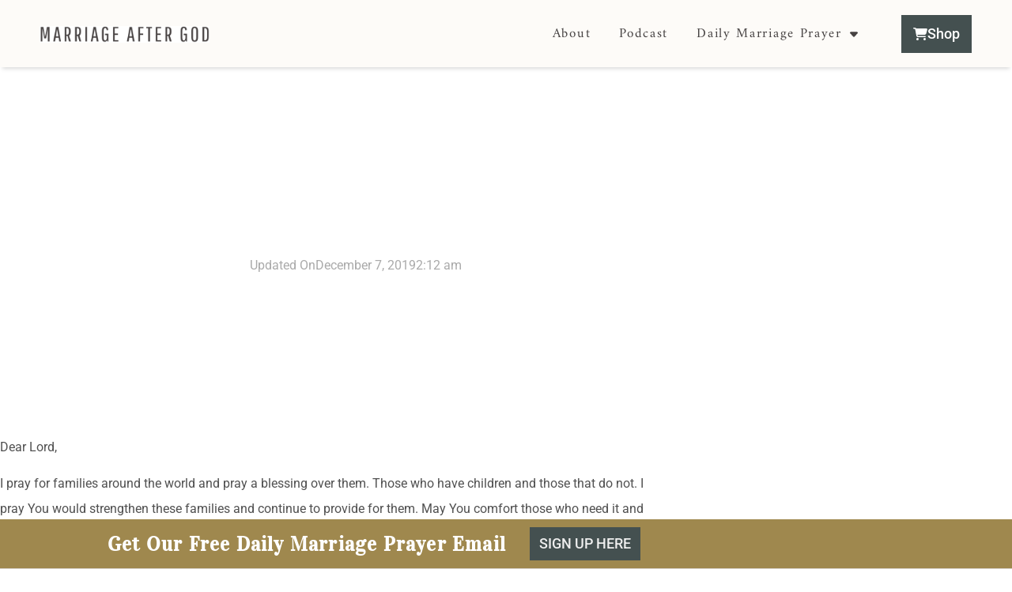

--- FILE ---
content_type: text/html; charset=UTF-8
request_url: https://marriageaftergod.com/prayer-families-around-the-world/
body_size: 16578
content:
<!doctype html>
<html lang="en-US" prefix="og: https://ogp.me/ns#">
<head>
	<meta charset="UTF-8">
	<meta name="viewport" content="width=device-width, initial-scale=1">
	<link rel="profile" href="https://gmpg.org/xfn/11">
	
<!-- Search Engine Optimization by Rank Math PRO - https://rankmath.com/ -->
<title>Prayer: Families Around The World - MARRIAGE AFTER GOD</title>
<meta name="description" content="Dear Lord,"/>
<meta name="robots" content="index, follow, max-snippet:-1, max-video-preview:-1, max-image-preview:large"/>
<link rel="canonical" href="https://marriageaftergod.com/prayer-families-around-the-world/" />
<meta property="og:locale" content="en_US" />
<meta property="og:type" content="article" />
<meta property="og:title" content="Prayer: Families Around The World - MARRIAGE AFTER GOD" />
<meta property="og:description" content="Dear Lord," />
<meta property="og:url" content="https://marriageaftergod.com/prayer-families-around-the-world/" />
<meta property="og:site_name" content="MARRIAGE AFTER GOD" />
<meta property="article:tag" content="blessing" />
<meta property="article:section" content="Marriage Prayers" />
<meta property="og:updated_time" content="2022-12-20T15:22:01-08:00" />
<meta property="article:published_time" content="2019-12-07T02:12:17-08:00" />
<meta property="article:modified_time" content="2022-12-20T15:22:01-08:00" />
<meta name="twitter:card" content="summary_large_image" />
<meta name="twitter:title" content="Prayer: Families Around The World - MARRIAGE AFTER GOD" />
<meta name="twitter:description" content="Dear Lord," />
<meta name="twitter:label1" content="Written by" />
<meta name="twitter:data1" content="marriageafterg" />
<meta name="twitter:label2" content="Time to read" />
<meta name="twitter:data2" content="Less than a minute" />
<script type="application/ld+json" class="rank-math-schema-pro">{"@context":"https://schema.org","@graph":[{"@type":["Organization","Person"],"@id":"https://marriageaftergod.com/#person","name":"MARRIAGE AFTER GOD","url":"https://marriageaftergod.com","logo":{"@type":"ImageObject","@id":"https://marriageaftergod.com/#logo","url":"https://marriageaftergod.com/wp-content/uploads/2019/07/marriage-after-god-logo3-150x83.jpg","contentUrl":"https://marriageaftergod.com/wp-content/uploads/2019/07/marriage-after-god-logo3-150x83.jpg","caption":"MARRIAGE AFTER GOD","inLanguage":"en-US"},"image":{"@id":"https://marriageaftergod.com/#logo"}},{"@type":"WebSite","@id":"https://marriageaftergod.com/#website","url":"https://marriageaftergod.com","name":"MARRIAGE AFTER GOD","publisher":{"@id":"https://marriageaftergod.com/#person"},"inLanguage":"en-US"},{"@type":"WebPage","@id":"https://marriageaftergod.com/prayer-families-around-the-world/#webpage","url":"https://marriageaftergod.com/prayer-families-around-the-world/","name":"Prayer: Families Around The World - MARRIAGE AFTER GOD","datePublished":"2019-12-07T02:12:17-08:00","dateModified":"2022-12-20T15:22:01-08:00","isPartOf":{"@id":"https://marriageaftergod.com/#website"},"inLanguage":"en-US"},{"@type":"Person","@id":"https://marriageaftergod.com/author/marriageafterg/","name":"marriageafterg","url":"https://marriageaftergod.com/author/marriageafterg/","image":{"@type":"ImageObject","@id":"https://secure.gravatar.com/avatar/7d6acac8ca9c7fd8fdeef70136e32f000f0a3b62cf515b00eb2a2d917055d28f?s=96&amp;d=mm&amp;r=g","url":"https://secure.gravatar.com/avatar/7d6acac8ca9c7fd8fdeef70136e32f000f0a3b62cf515b00eb2a2d917055d28f?s=96&amp;d=mm&amp;r=g","caption":"marriageafterg","inLanguage":"en-US"},"sameAs":["https://marriageaftergod.com"]},{"@type":"BlogPosting","headline":"Prayer: Families Around The World - MARRIAGE AFTER GOD","datePublished":"2019-12-07T02:12:17-08:00","dateModified":"2022-12-20T15:22:01-08:00","articleSection":"Marriage Prayers","author":{"@id":"https://marriageaftergod.com/author/marriageafterg/","name":"marriageafterg"},"publisher":{"@id":"https://marriageaftergod.com/#person"},"description":"Dear Lord,","name":"Prayer: Families Around The World - MARRIAGE AFTER GOD","@id":"https://marriageaftergod.com/prayer-families-around-the-world/#richSnippet","isPartOf":{"@id":"https://marriageaftergod.com/prayer-families-around-the-world/#webpage"},"inLanguage":"en-US","mainEntityOfPage":{"@id":"https://marriageaftergod.com/prayer-families-around-the-world/#webpage"}}]}</script>
<!-- /Rank Math WordPress SEO plugin -->

<link rel='dns-prefetch' href='//cdn.iubenda.com' />
<link rel="alternate" type="application/rss+xml" title="MARRIAGE AFTER GOD &raquo; Feed" href="https://marriageaftergod.com/feed/" />
<link rel="alternate" type="application/rss+xml" title="MARRIAGE AFTER GOD &raquo; Comments Feed" href="https://marriageaftergod.com/comments/feed/" />
<link rel="alternate" title="oEmbed (JSON)" type="application/json+oembed" href="https://marriageaftergod.com/wp-json/oembed/1.0/embed?url=https%3A%2F%2Fmarriageaftergod.com%2Fprayer-families-around-the-world%2F" />
<link rel="alternate" title="oEmbed (XML)" type="text/xml+oembed" href="https://marriageaftergod.com/wp-json/oembed/1.0/embed?url=https%3A%2F%2Fmarriageaftergod.com%2Fprayer-families-around-the-world%2F&#038;format=xml" />
<style id='wp-img-auto-sizes-contain-inline-css'>
img:is([sizes=auto i],[sizes^="auto," i]){contain-intrinsic-size:3000px 1500px}
/*# sourceURL=wp-img-auto-sizes-contain-inline-css */
</style>
<link rel='stylesheet' id='premium-addons-css' href='https://marriageaftergod.com/wp-content/plugins/premium-addons-for-elementor/assets/frontend/min-css/premium-addons.min.css?ver=4.11.65' media='all' />
<link rel='stylesheet' id='premium-pro-css' href='https://marriageaftergod.com/wp-content/plugins/premium-addons-pro/assets/frontend/min-css/premium-addons.min.css?ver=2.9.55' media='all' />
<style id='wp-emoji-styles-inline-css'>

	img.wp-smiley, img.emoji {
		display: inline !important;
		border: none !important;
		box-shadow: none !important;
		height: 1em !important;
		width: 1em !important;
		margin: 0 0.07em !important;
		vertical-align: -0.1em !important;
		background: none !important;
		padding: 0 !important;
	}
/*# sourceURL=wp-emoji-styles-inline-css */
</style>
<link rel='stylesheet' id='wp-block-library-css' href='https://marriageaftergod.com/wp-includes/css/dist/block-library/style.min.css?ver=6.9' media='all' />
<style id='global-styles-inline-css'>
:root{--wp--preset--aspect-ratio--square: 1;--wp--preset--aspect-ratio--4-3: 4/3;--wp--preset--aspect-ratio--3-4: 3/4;--wp--preset--aspect-ratio--3-2: 3/2;--wp--preset--aspect-ratio--2-3: 2/3;--wp--preset--aspect-ratio--16-9: 16/9;--wp--preset--aspect-ratio--9-16: 9/16;--wp--preset--color--black: #000000;--wp--preset--color--cyan-bluish-gray: #abb8c3;--wp--preset--color--white: #ffffff;--wp--preset--color--pale-pink: #f78da7;--wp--preset--color--vivid-red: #cf2e2e;--wp--preset--color--luminous-vivid-orange: #ff6900;--wp--preset--color--luminous-vivid-amber: #fcb900;--wp--preset--color--light-green-cyan: #7bdcb5;--wp--preset--color--vivid-green-cyan: #00d084;--wp--preset--color--pale-cyan-blue: #8ed1fc;--wp--preset--color--vivid-cyan-blue: #0693e3;--wp--preset--color--vivid-purple: #9b51e0;--wp--preset--gradient--vivid-cyan-blue-to-vivid-purple: linear-gradient(135deg,rgb(6,147,227) 0%,rgb(155,81,224) 100%);--wp--preset--gradient--light-green-cyan-to-vivid-green-cyan: linear-gradient(135deg,rgb(122,220,180) 0%,rgb(0,208,130) 100%);--wp--preset--gradient--luminous-vivid-amber-to-luminous-vivid-orange: linear-gradient(135deg,rgb(252,185,0) 0%,rgb(255,105,0) 100%);--wp--preset--gradient--luminous-vivid-orange-to-vivid-red: linear-gradient(135deg,rgb(255,105,0) 0%,rgb(207,46,46) 100%);--wp--preset--gradient--very-light-gray-to-cyan-bluish-gray: linear-gradient(135deg,rgb(238,238,238) 0%,rgb(169,184,195) 100%);--wp--preset--gradient--cool-to-warm-spectrum: linear-gradient(135deg,rgb(74,234,220) 0%,rgb(151,120,209) 20%,rgb(207,42,186) 40%,rgb(238,44,130) 60%,rgb(251,105,98) 80%,rgb(254,248,76) 100%);--wp--preset--gradient--blush-light-purple: linear-gradient(135deg,rgb(255,206,236) 0%,rgb(152,150,240) 100%);--wp--preset--gradient--blush-bordeaux: linear-gradient(135deg,rgb(254,205,165) 0%,rgb(254,45,45) 50%,rgb(107,0,62) 100%);--wp--preset--gradient--luminous-dusk: linear-gradient(135deg,rgb(255,203,112) 0%,rgb(199,81,192) 50%,rgb(65,88,208) 100%);--wp--preset--gradient--pale-ocean: linear-gradient(135deg,rgb(255,245,203) 0%,rgb(182,227,212) 50%,rgb(51,167,181) 100%);--wp--preset--gradient--electric-grass: linear-gradient(135deg,rgb(202,248,128) 0%,rgb(113,206,126) 100%);--wp--preset--gradient--midnight: linear-gradient(135deg,rgb(2,3,129) 0%,rgb(40,116,252) 100%);--wp--preset--font-size--small: 13px;--wp--preset--font-size--medium: 20px;--wp--preset--font-size--large: 36px;--wp--preset--font-size--x-large: 42px;--wp--preset--spacing--20: 0.44rem;--wp--preset--spacing--30: 0.67rem;--wp--preset--spacing--40: 1rem;--wp--preset--spacing--50: 1.5rem;--wp--preset--spacing--60: 2.25rem;--wp--preset--spacing--70: 3.38rem;--wp--preset--spacing--80: 5.06rem;--wp--preset--shadow--natural: 6px 6px 9px rgba(0, 0, 0, 0.2);--wp--preset--shadow--deep: 12px 12px 50px rgba(0, 0, 0, 0.4);--wp--preset--shadow--sharp: 6px 6px 0px rgba(0, 0, 0, 0.2);--wp--preset--shadow--outlined: 6px 6px 0px -3px rgb(255, 255, 255), 6px 6px rgb(0, 0, 0);--wp--preset--shadow--crisp: 6px 6px 0px rgb(0, 0, 0);}:root { --wp--style--global--content-size: 800px;--wp--style--global--wide-size: 1200px; }:where(body) { margin: 0; }.wp-site-blocks > .alignleft { float: left; margin-right: 2em; }.wp-site-blocks > .alignright { float: right; margin-left: 2em; }.wp-site-blocks > .aligncenter { justify-content: center; margin-left: auto; margin-right: auto; }:where(.wp-site-blocks) > * { margin-block-start: 24px; margin-block-end: 0; }:where(.wp-site-blocks) > :first-child { margin-block-start: 0; }:where(.wp-site-blocks) > :last-child { margin-block-end: 0; }:root { --wp--style--block-gap: 24px; }:root :where(.is-layout-flow) > :first-child{margin-block-start: 0;}:root :where(.is-layout-flow) > :last-child{margin-block-end: 0;}:root :where(.is-layout-flow) > *{margin-block-start: 24px;margin-block-end: 0;}:root :where(.is-layout-constrained) > :first-child{margin-block-start: 0;}:root :where(.is-layout-constrained) > :last-child{margin-block-end: 0;}:root :where(.is-layout-constrained) > *{margin-block-start: 24px;margin-block-end: 0;}:root :where(.is-layout-flex){gap: 24px;}:root :where(.is-layout-grid){gap: 24px;}.is-layout-flow > .alignleft{float: left;margin-inline-start: 0;margin-inline-end: 2em;}.is-layout-flow > .alignright{float: right;margin-inline-start: 2em;margin-inline-end: 0;}.is-layout-flow > .aligncenter{margin-left: auto !important;margin-right: auto !important;}.is-layout-constrained > .alignleft{float: left;margin-inline-start: 0;margin-inline-end: 2em;}.is-layout-constrained > .alignright{float: right;margin-inline-start: 2em;margin-inline-end: 0;}.is-layout-constrained > .aligncenter{margin-left: auto !important;margin-right: auto !important;}.is-layout-constrained > :where(:not(.alignleft):not(.alignright):not(.alignfull)){max-width: var(--wp--style--global--content-size);margin-left: auto !important;margin-right: auto !important;}.is-layout-constrained > .alignwide{max-width: var(--wp--style--global--wide-size);}body .is-layout-flex{display: flex;}.is-layout-flex{flex-wrap: wrap;align-items: center;}.is-layout-flex > :is(*, div){margin: 0;}body .is-layout-grid{display: grid;}.is-layout-grid > :is(*, div){margin: 0;}body{padding-top: 0px;padding-right: 0px;padding-bottom: 0px;padding-left: 0px;}a:where(:not(.wp-element-button)){text-decoration: underline;}:root :where(.wp-element-button, .wp-block-button__link){background-color: #32373c;border-width: 0;color: #fff;font-family: inherit;font-size: inherit;font-style: inherit;font-weight: inherit;letter-spacing: inherit;line-height: inherit;padding-top: calc(0.667em + 2px);padding-right: calc(1.333em + 2px);padding-bottom: calc(0.667em + 2px);padding-left: calc(1.333em + 2px);text-decoration: none;text-transform: inherit;}.has-black-color{color: var(--wp--preset--color--black) !important;}.has-cyan-bluish-gray-color{color: var(--wp--preset--color--cyan-bluish-gray) !important;}.has-white-color{color: var(--wp--preset--color--white) !important;}.has-pale-pink-color{color: var(--wp--preset--color--pale-pink) !important;}.has-vivid-red-color{color: var(--wp--preset--color--vivid-red) !important;}.has-luminous-vivid-orange-color{color: var(--wp--preset--color--luminous-vivid-orange) !important;}.has-luminous-vivid-amber-color{color: var(--wp--preset--color--luminous-vivid-amber) !important;}.has-light-green-cyan-color{color: var(--wp--preset--color--light-green-cyan) !important;}.has-vivid-green-cyan-color{color: var(--wp--preset--color--vivid-green-cyan) !important;}.has-pale-cyan-blue-color{color: var(--wp--preset--color--pale-cyan-blue) !important;}.has-vivid-cyan-blue-color{color: var(--wp--preset--color--vivid-cyan-blue) !important;}.has-vivid-purple-color{color: var(--wp--preset--color--vivid-purple) !important;}.has-black-background-color{background-color: var(--wp--preset--color--black) !important;}.has-cyan-bluish-gray-background-color{background-color: var(--wp--preset--color--cyan-bluish-gray) !important;}.has-white-background-color{background-color: var(--wp--preset--color--white) !important;}.has-pale-pink-background-color{background-color: var(--wp--preset--color--pale-pink) !important;}.has-vivid-red-background-color{background-color: var(--wp--preset--color--vivid-red) !important;}.has-luminous-vivid-orange-background-color{background-color: var(--wp--preset--color--luminous-vivid-orange) !important;}.has-luminous-vivid-amber-background-color{background-color: var(--wp--preset--color--luminous-vivid-amber) !important;}.has-light-green-cyan-background-color{background-color: var(--wp--preset--color--light-green-cyan) !important;}.has-vivid-green-cyan-background-color{background-color: var(--wp--preset--color--vivid-green-cyan) !important;}.has-pale-cyan-blue-background-color{background-color: var(--wp--preset--color--pale-cyan-blue) !important;}.has-vivid-cyan-blue-background-color{background-color: var(--wp--preset--color--vivid-cyan-blue) !important;}.has-vivid-purple-background-color{background-color: var(--wp--preset--color--vivid-purple) !important;}.has-black-border-color{border-color: var(--wp--preset--color--black) !important;}.has-cyan-bluish-gray-border-color{border-color: var(--wp--preset--color--cyan-bluish-gray) !important;}.has-white-border-color{border-color: var(--wp--preset--color--white) !important;}.has-pale-pink-border-color{border-color: var(--wp--preset--color--pale-pink) !important;}.has-vivid-red-border-color{border-color: var(--wp--preset--color--vivid-red) !important;}.has-luminous-vivid-orange-border-color{border-color: var(--wp--preset--color--luminous-vivid-orange) !important;}.has-luminous-vivid-amber-border-color{border-color: var(--wp--preset--color--luminous-vivid-amber) !important;}.has-light-green-cyan-border-color{border-color: var(--wp--preset--color--light-green-cyan) !important;}.has-vivid-green-cyan-border-color{border-color: var(--wp--preset--color--vivid-green-cyan) !important;}.has-pale-cyan-blue-border-color{border-color: var(--wp--preset--color--pale-cyan-blue) !important;}.has-vivid-cyan-blue-border-color{border-color: var(--wp--preset--color--vivid-cyan-blue) !important;}.has-vivid-purple-border-color{border-color: var(--wp--preset--color--vivid-purple) !important;}.has-vivid-cyan-blue-to-vivid-purple-gradient-background{background: var(--wp--preset--gradient--vivid-cyan-blue-to-vivid-purple) !important;}.has-light-green-cyan-to-vivid-green-cyan-gradient-background{background: var(--wp--preset--gradient--light-green-cyan-to-vivid-green-cyan) !important;}.has-luminous-vivid-amber-to-luminous-vivid-orange-gradient-background{background: var(--wp--preset--gradient--luminous-vivid-amber-to-luminous-vivid-orange) !important;}.has-luminous-vivid-orange-to-vivid-red-gradient-background{background: var(--wp--preset--gradient--luminous-vivid-orange-to-vivid-red) !important;}.has-very-light-gray-to-cyan-bluish-gray-gradient-background{background: var(--wp--preset--gradient--very-light-gray-to-cyan-bluish-gray) !important;}.has-cool-to-warm-spectrum-gradient-background{background: var(--wp--preset--gradient--cool-to-warm-spectrum) !important;}.has-blush-light-purple-gradient-background{background: var(--wp--preset--gradient--blush-light-purple) !important;}.has-blush-bordeaux-gradient-background{background: var(--wp--preset--gradient--blush-bordeaux) !important;}.has-luminous-dusk-gradient-background{background: var(--wp--preset--gradient--luminous-dusk) !important;}.has-pale-ocean-gradient-background{background: var(--wp--preset--gradient--pale-ocean) !important;}.has-electric-grass-gradient-background{background: var(--wp--preset--gradient--electric-grass) !important;}.has-midnight-gradient-background{background: var(--wp--preset--gradient--midnight) !important;}.has-small-font-size{font-size: var(--wp--preset--font-size--small) !important;}.has-medium-font-size{font-size: var(--wp--preset--font-size--medium) !important;}.has-large-font-size{font-size: var(--wp--preset--font-size--large) !important;}.has-x-large-font-size{font-size: var(--wp--preset--font-size--x-large) !important;}
:root :where(.wp-block-pullquote){font-size: 1.5em;line-height: 1.6;}
/*# sourceURL=global-styles-inline-css */
</style>
<link rel='stylesheet' id='hello-elementor-css' href='https://marriageaftergod.com/wp-content/themes/hello-elementor/assets/css/reset.css?ver=3.4.6' media='all' />
<link rel='stylesheet' id='hello-elementor-theme-style-css' href='https://marriageaftergod.com/wp-content/themes/hello-elementor/assets/css/theme.css?ver=3.4.6' media='all' />
<link rel='stylesheet' id='hello-elementor-header-footer-css' href='https://marriageaftergod.com/wp-content/themes/hello-elementor/assets/css/header-footer.css?ver=3.4.6' media='all' />
<link rel='stylesheet' id='elementor-frontend-css' href='https://marriageaftergod.com/wp-content/plugins/elementor/assets/css/frontend.min.css?ver=3.34.2' media='all' />
<link rel='stylesheet' id='widget-image-css' href='https://marriageaftergod.com/wp-content/plugins/elementor/assets/css/widget-image.min.css?ver=3.34.2' media='all' />
<link rel='stylesheet' id='widget-nav-menu-css' href='https://marriageaftergod.com/wp-content/plugins/elementor-pro/assets/css/widget-nav-menu.min.css?ver=3.34.1' media='all' />
<link rel='stylesheet' id='e-sticky-css' href='https://marriageaftergod.com/wp-content/plugins/elementor-pro/assets/css/modules/sticky.min.css?ver=3.34.1' media='all' />
<link rel='stylesheet' id='widget-heading-css' href='https://marriageaftergod.com/wp-content/plugins/elementor/assets/css/widget-heading.min.css?ver=3.34.2' media='all' />
<link rel='stylesheet' id='e-animation-grow-css' href='https://marriageaftergod.com/wp-content/plugins/elementor/assets/lib/animations/styles/e-animation-grow.min.css?ver=3.34.2' media='all' />
<link rel='stylesheet' id='e-motion-fx-css' href='https://marriageaftergod.com/wp-content/plugins/elementor-pro/assets/css/modules/motion-fx.min.css?ver=3.34.1' media='all' />
<link rel='stylesheet' id='widget-social-icons-css' href='https://marriageaftergod.com/wp-content/plugins/elementor/assets/css/widget-social-icons.min.css?ver=3.34.2' media='all' />
<link rel='stylesheet' id='e-apple-webkit-css' href='https://marriageaftergod.com/wp-content/plugins/elementor/assets/css/conditionals/apple-webkit.min.css?ver=3.34.2' media='all' />
<link rel='stylesheet' id='widget-icon-list-css' href='https://marriageaftergod.com/wp-content/plugins/elementor/assets/css/widget-icon-list.min.css?ver=3.34.2' media='all' />
<link rel='stylesheet' id='widget-post-info-css' href='https://marriageaftergod.com/wp-content/plugins/elementor-pro/assets/css/widget-post-info.min.css?ver=3.34.1' media='all' />
<link rel='stylesheet' id='widget-share-buttons-css' href='https://marriageaftergod.com/wp-content/plugins/elementor-pro/assets/css/widget-share-buttons.min.css?ver=3.34.1' media='all' />
<link rel='stylesheet' id='elementor-icons-css' href='https://marriageaftergod.com/wp-content/plugins/elementor/assets/lib/eicons/css/elementor-icons.min.css?ver=5.46.0' media='all' />
<link rel='stylesheet' id='elementor-post-83139-css' href='https://marriageaftergod.com/wp-content/uploads/elementor/css/post-83139.css?ver=1769006857' media='all' />
<link rel='stylesheet' id='uael-frontend-css' href='https://marriageaftergod.com/wp-content/plugins/ultimate-elementor/assets/min-css/uael-frontend.min.css?ver=1.42.3' media='all' />
<link rel='stylesheet' id='uael-teammember-social-icons-css' href='https://marriageaftergod.com/wp-content/plugins/elementor/assets/css/widget-social-icons.min.css?ver=3.24.0' media='all' />
<link rel='stylesheet' id='uael-social-share-icons-brands-css' href='https://marriageaftergod.com/wp-content/plugins/elementor/assets/lib/font-awesome/css/brands.css?ver=5.15.3' media='all' />
<link rel='stylesheet' id='uael-social-share-icons-fontawesome-css' href='https://marriageaftergod.com/wp-content/plugins/elementor/assets/lib/font-awesome/css/fontawesome.css?ver=5.15.3' media='all' />
<link rel='stylesheet' id='uael-nav-menu-icons-css' href='https://marriageaftergod.com/wp-content/plugins/elementor/assets/lib/font-awesome/css/solid.css?ver=5.15.3' media='all' />
<link rel='stylesheet' id='font-awesome-5-all-css' href='https://marriageaftergod.com/wp-content/plugins/elementor/assets/lib/font-awesome/css/all.min.css?ver=4.11.65' media='all' />
<link rel='stylesheet' id='font-awesome-4-shim-css' href='https://marriageaftergod.com/wp-content/plugins/elementor/assets/lib/font-awesome/css/v4-shims.min.css?ver=3.34.2' media='all' />
<link rel='stylesheet' id='elementor-post-82846-css' href='https://marriageaftergod.com/wp-content/uploads/elementor/css/post-82846.css?ver=1769006857' media='all' />
<link rel='stylesheet' id='elementor-post-84296-css' href='https://marriageaftergod.com/wp-content/uploads/elementor/css/post-84296.css?ver=1769006857' media='all' />
<link rel='stylesheet' id='elementor-post-83079-css' href='https://marriageaftergod.com/wp-content/uploads/elementor/css/post-83079.css?ver=1769006858' media='all' />
<link rel='stylesheet' id='elementor-gf-local-robotoslab-css' href='https://marriageaftergod.com/wp-content/uploads/elementor/google-fonts/css/robotoslab.css?ver=1742222857' media='all' />
<link rel='stylesheet' id='elementor-gf-local-roboto-css' href='https://marriageaftergod.com/wp-content/uploads/elementor/google-fonts/css/roboto.css?ver=1742222872' media='all' />
<link rel='stylesheet' id='elementor-gf-local-amiri-css' href='https://marriageaftergod.com/wp-content/uploads/elementor/google-fonts/css/amiri.css?ver=1742222876' media='all' />
<link rel='stylesheet' id='elementor-gf-local-vidaloka-css' href='https://marriageaftergod.com/wp-content/uploads/elementor/google-fonts/css/vidaloka.css?ver=1742222875' media='all' />
<link rel='stylesheet' id='elementor-gf-local-oswald-css' href='https://marriageaftergod.com/wp-content/uploads/elementor/google-fonts/css/oswald.css?ver=1742222875' media='all' />
<script src="https://marriageaftergod.com/wp-includes/js/jquery/jquery.min.js?ver=3.7.1" id="jquery-core-js"></script>
<script src="https://marriageaftergod.com/wp-includes/js/jquery/jquery-migrate.min.js?ver=3.4.1" id="jquery-migrate-js"></script>

<script  type="text/javascript" class=" _iub_cs_skip" id="iubenda-head-inline-scripts-0">
var _iub = _iub || [];
_iub.csConfiguration = {"lang":"en","siteId":1652369,"consentOnDocument":true,"gdprAppliesGlobally":false,"whitelabel":false,"cookiePolicyId":37143002, "banner":{ "acceptButtonDisplay":true,"position":"float-top-center" }};

//# sourceURL=iubenda-head-inline-scripts-0
</script>
<script  type="text/javascript" charset="UTF-8" async="" class=" _iub_cs_skip" src="//cdn.iubenda.com/cs/iubenda_cs.js?ver=3.12.5" id="iubenda-head-scripts-0-js"></script>
<script src="https://marriageaftergod.com/wp-content/plugins/elementor/assets/lib/font-awesome/js/v4-shims.min.js?ver=3.34.2" id="font-awesome-4-shim-js"></script>
<link rel="https://api.w.org/" href="https://marriageaftergod.com/wp-json/" /><link rel="alternate" title="JSON" type="application/json" href="https://marriageaftergod.com/wp-json/wp/v2/posts/69131" /><link rel="EditURI" type="application/rsd+xml" title="RSD" href="https://marriageaftergod.com/xmlrpc.php?rsd" />
<link rel='shortlink' href='https://marriageaftergod.com/?p=69131' />
<!-- HFCM by 99 Robots - Snippet # 1: global tracking codes -->
<!-- Facebook Pixel Code -->
<script>
  !function(f,b,e,v,n,t,s)
  {if(f.fbq)return;n=f.fbq=function(){n.callMethod?
  n.callMethod.apply(n,arguments):n.queue.push(arguments)};
  if(!f._fbq)f._fbq=n;n.push=n;n.loaded=!0;n.version='2.0';
  n.queue=[];t=b.createElement(e);t.async=!0;
  t.src=v;s=b.getElementsByTagName(e)[0];
  s.parentNode.insertBefore(t,s)}(window, document,'script',
  'https://connect.facebook.net/en_US/fbevents.js');
  fbq('init', '677176602361063');
  fbq('track', 'PageView');
</script>
<noscript><img height="1" width="1" style="display:none"
  src="https://www.facebook.com/tr?id=677176602361063&ev=PageView&noscript=1"
/></noscript>
<!-- End Facebook Pixel Code -->

<!-- active campaign event tracking -->
<script type="text/javascript">
    (function(e,t,o,n,p,r,i){e.prismGlobalObjectAlias=n;e.pgo=e.pgo||function(){(e.pgo.q=e.pgo.q||[]).push(arguments)};e.pgo.l=(new Date).getTime();r=t.createElement("script");r.src=o;r.async=true;i=t.getElementsByTagName("script")[0];i.parentNode.insertBefore(r,i)})(window,document,"https://prism.app-us1.com/prism.js","pgo");

    pgo('setAccount', '223257933');
    pgo('setTrackByDefault', true);

    pgo('process');
</script>
<!-- END active campaign event tracking -->


<meta name="p:domain_verify" content="60b774de2e2d3cd42359cb52e125ce89"/>

<!-- /end HFCM by 99 Robots -->
<meta name="generator" content="Elementor 3.34.2; features: additional_custom_breakpoints; settings: css_print_method-external, google_font-enabled, font_display-auto">
<meta name="ahrefs-site-verification" content="159b64a4421e8c0e2b1641e25ec49f476b984cb735d2b91b6fc83964afe59f87">
			<style>
				.e-con.e-parent:nth-of-type(n+4):not(.e-lazyloaded):not(.e-no-lazyload),
				.e-con.e-parent:nth-of-type(n+4):not(.e-lazyloaded):not(.e-no-lazyload) * {
					background-image: none !important;
				}
				@media screen and (max-height: 1024px) {
					.e-con.e-parent:nth-of-type(n+3):not(.e-lazyloaded):not(.e-no-lazyload),
					.e-con.e-parent:nth-of-type(n+3):not(.e-lazyloaded):not(.e-no-lazyload) * {
						background-image: none !important;
					}
				}
				@media screen and (max-height: 640px) {
					.e-con.e-parent:nth-of-type(n+2):not(.e-lazyloaded):not(.e-no-lazyload),
					.e-con.e-parent:nth-of-type(n+2):not(.e-lazyloaded):not(.e-no-lazyload) * {
						background-image: none !important;
					}
				}
			</style>
			<link rel="amphtml" href="https://marriageaftergod.com/prayer-families-around-the-world/amp/"><script id="google_gtagjs" src="https://marriageaftergod.com/?local_ga_js=bea26d80e664f7cb8f61568b8d599d02" async></script>
<script id="google_gtagjs-inline">
window.dataLayer = window.dataLayer || [];function gtag(){dataLayer.push(arguments);}gtag('set', 'linker', {"domains":["marriageaftergod.com"]} );gtag('js', new Date());gtag('config', 'G-CWL4RVK678', {} );
</script>
<link rel="icon" href="https://marriageaftergod.com/wp-content/uploads/2022/06/cropped-favicon-scaled-1-32x32.jpg" sizes="32x32" />
<link rel="icon" href="https://marriageaftergod.com/wp-content/uploads/2022/06/cropped-favicon-scaled-1-192x192.jpg" sizes="192x192" />
<link rel="apple-touch-icon" href="https://marriageaftergod.com/wp-content/uploads/2022/06/cropped-favicon-scaled-1-180x180.jpg" />
<meta name="msapplication-TileImage" content="https://marriageaftergod.com/wp-content/uploads/2022/06/cropped-favicon-scaled-1-270x270.jpg" />
</head>
<body class="wp-singular post-template-default single single-post postid-69131 single-format-standard wp-custom-logo wp-embed-responsive wp-theme-hello-elementor hello-elementor-default elementor-default elementor-kit-83139 elementor-page-83079">


<a class="skip-link screen-reader-text" href="#content">Skip to content</a>

		<header data-elementor-type="header" data-elementor-id="82846" class="elementor elementor-82846 elementor-location-header" data-elementor-post-type="elementor_library">
					<section class="elementor-section elementor-top-section elementor-element elementor-element-8c153e9 elementor-section-boxed elementor-section-height-default elementor-section-height-default" data-id="8c153e9" data-element_type="section">
						<div class="elementor-container elementor-column-gap-default">
					<div class="elementor-column elementor-col-100 elementor-top-column elementor-element elementor-element-b8e0bde elementor-hidden-desktop" data-id="b8e0bde" data-element_type="column">
			<div class="elementor-widget-wrap elementor-element-populated">
						<div class="elementor-element elementor-element-d15409e elementor-widget elementor-widget-image" data-id="d15409e" data-element_type="widget" data-widget_type="image.default">
						<div class="elementor-widget-container">
																<a href="https://marriageaftergod.com">
							<img width="542" height="54" src="https://marriageaftergod.com/wp-content/uploads/2019/12/shop-logo.png" class="attachment-full size-full wp-image-82946" alt="" srcset="https://marriageaftergod.com/wp-content/uploads/2019/12/shop-logo.png 542w, https://marriageaftergod.com/wp-content/uploads/2019/12/shop-logo-300x30.png 300w" sizes="(max-width: 542px) 100vw, 542px" />								</a>
															</div>
				</div>
					</div>
		</div>
					</div>
		</section>
				<header class="elementor-section elementor-top-section elementor-element elementor-element-14b7bb0d elementor-section-content-middle elementor-section-stretched elementor-section-full_width elementor-section-height-min-height elementor-section-height-default elementor-section-items-middle" data-id="14b7bb0d" data-element_type="section" data-settings="{&quot;background_background&quot;:&quot;classic&quot;,&quot;sticky&quot;:&quot;top&quot;,&quot;stretch_section&quot;:&quot;section-stretched&quot;,&quot;sticky_on&quot;:[&quot;desktop&quot;,&quot;tablet&quot;,&quot;mobile&quot;],&quot;sticky_offset&quot;:0,&quot;sticky_effects_offset&quot;:0,&quot;sticky_anchor_link_offset&quot;:0}">
						<div class="elementor-container elementor-column-gap-no">
					<div class="elementor-column elementor-col-50 elementor-top-column elementor-element elementor-element-dcb2cc1 elementor-hidden-tablet elementor-hidden-mobile" data-id="dcb2cc1" data-element_type="column">
			<div class="elementor-widget-wrap elementor-element-populated">
						<div class="elementor-element elementor-element-20a16f87 elementor-widget elementor-widget-image" data-id="20a16f87" data-element_type="widget" data-widget_type="image.default">
						<div class="elementor-widget-container">
																<a href="https://marriageaftergod.com">
							<img width="542" height="54" src="https://marriageaftergod.com/wp-content/uploads/2019/12/shop-logo.png" class="attachment-full size-full wp-image-82946" alt="" srcset="https://marriageaftergod.com/wp-content/uploads/2019/12/shop-logo.png 542w, https://marriageaftergod.com/wp-content/uploads/2019/12/shop-logo-300x30.png 300w" sizes="(max-width: 542px) 100vw, 542px" />								</a>
															</div>
				</div>
					</div>
		</div>
				<div class="elementor-column elementor-col-50 elementor-top-column elementor-element elementor-element-59762223" data-id="59762223" data-element_type="column">
			<div class="elementor-widget-wrap elementor-element-populated">
						<section class="elementor-section elementor-inner-section elementor-element elementor-element-1760cfa9 elementor-reverse-mobile elementor-section-full_width elementor-section-height-default elementor-section-height-default" data-id="1760cfa9" data-element_type="section">
						<div class="elementor-container elementor-column-gap-default">
					<div class="elementor-column elementor-col-50 elementor-inner-column elementor-element elementor-element-55b025ec" data-id="55b025ec" data-element_type="column">
			<div class="elementor-widget-wrap elementor-element-populated">
						<div class="elementor-element elementor-element-55021a28 elementor-nav-menu--dropdown-mobile elementor-nav-menu--stretch elementor-nav-menu__align-end elementor-widget-mobile__width-initial elementor-nav-menu__text-align-aside elementor-nav-menu--toggle elementor-nav-menu--burger elementor-widget elementor-widget-nav-menu" data-id="55021a28" data-element_type="widget" data-settings="{&quot;full_width&quot;:&quot;stretch&quot;,&quot;layout&quot;:&quot;horizontal&quot;,&quot;submenu_icon&quot;:{&quot;value&quot;:&quot;&lt;i class=\&quot;fas fa-caret-down\&quot; aria-hidden=\&quot;true\&quot;&gt;&lt;\/i&gt;&quot;,&quot;library&quot;:&quot;fa-solid&quot;},&quot;toggle&quot;:&quot;burger&quot;}" data-widget_type="nav-menu.default">
						<div class="elementor-widget-container">
								<nav aria-label="Menu" class="elementor-nav-menu--main elementor-nav-menu__container elementor-nav-menu--layout-horizontal e--pointer-underline e--animation-grow">
				<ul id="menu-1-55021a28" class="elementor-nav-menu"><li class="menu-item menu-item-type-post_type menu-item-object-page menu-item-84882"><a href="https://marriageaftergod.com/statement-of-faith/" class="elementor-item">About</a></li>
<li class="menu-item menu-item-type-taxonomy menu-item-object-category menu-item-80156"><a href="https://marriageaftergod.com/marriage-after-god-podcast/" class="elementor-item">Podcast</a></li>
<li class="menu-item menu-item-type-post_type menu-item-object-page menu-item-has-children menu-item-84728"><a href="https://marriageaftergod.com/marriage-prayer-challenge/?tref=old-pc-page" class="elementor-item">Daily Marriage Prayer</a>
<ul class="sub-menu elementor-nav-menu--dropdown">
	<li class="menu-item menu-item-type-post_type menu-item-object-page menu-item-84730"><a href="https://marriageaftergod.com/marriage-prayer-challenge/?tref=old-pc-page" class="elementor-sub-item">31-Day Marriage Prayer Challenge</a></li>
	<li class="menu-item menu-item-type-post_type menu-item-object-page menu-item-84729"><a href="https://marriageaftergod.com/child-prayer-challenge/" class="elementor-sub-item">31-Day Parenting Prayer Challenge</a></li>
</ul>
</li>
</ul>			</nav>
					<div class="elementor-menu-toggle" role="button" tabindex="0" aria-label="Menu Toggle" aria-expanded="false">
			<i aria-hidden="true" role="presentation" class="elementor-menu-toggle__icon--open eicon-menu-bar"></i><i aria-hidden="true" role="presentation" class="elementor-menu-toggle__icon--close eicon-close"></i>		</div>
					<nav class="elementor-nav-menu--dropdown elementor-nav-menu__container" aria-hidden="true">
				<ul id="menu-2-55021a28" class="elementor-nav-menu"><li class="menu-item menu-item-type-post_type menu-item-object-page menu-item-84882"><a href="https://marriageaftergod.com/statement-of-faith/" class="elementor-item" tabindex="-1">About</a></li>
<li class="menu-item menu-item-type-taxonomy menu-item-object-category menu-item-80156"><a href="https://marriageaftergod.com/marriage-after-god-podcast/" class="elementor-item" tabindex="-1">Podcast</a></li>
<li class="menu-item menu-item-type-post_type menu-item-object-page menu-item-has-children menu-item-84728"><a href="https://marriageaftergod.com/marriage-prayer-challenge/?tref=old-pc-page" class="elementor-item" tabindex="-1">Daily Marriage Prayer</a>
<ul class="sub-menu elementor-nav-menu--dropdown">
	<li class="menu-item menu-item-type-post_type menu-item-object-page menu-item-84730"><a href="https://marriageaftergod.com/marriage-prayer-challenge/?tref=old-pc-page" class="elementor-sub-item" tabindex="-1">31-Day Marriage Prayer Challenge</a></li>
	<li class="menu-item menu-item-type-post_type menu-item-object-page menu-item-84729"><a href="https://marriageaftergod.com/child-prayer-challenge/" class="elementor-sub-item" tabindex="-1">31-Day Parenting Prayer Challenge</a></li>
</ul>
</li>
</ul>			</nav>
						</div>
				</div>
					</div>
		</div>
				<div class="elementor-column elementor-col-50 elementor-inner-column elementor-element elementor-element-46e58807" data-id="46e58807" data-element_type="column">
			<div class="elementor-widget-wrap elementor-element-populated">
						<div class="elementor-element elementor-element-330e912 elementor-align-right elementor-tablet-align-right elementor-mobile-align-right elementor-widget__width-initial elementor-widget-mobile__width-initial elementor-widget elementor-widget-button" data-id="330e912" data-element_type="widget" data-widget_type="button.default">
						<div class="elementor-widget-container">
									<div class="elementor-button-wrapper">
					<a class="elementor-button elementor-button-link elementor-size-lg" href="https://shop.marriageaftergod.com">
						<span class="elementor-button-content-wrapper">
						<span class="elementor-button-icon">
				<i aria-hidden="true" class="fas fa-shopping-cart"></i>			</span>
									<span class="elementor-button-text">Shop</span>
					</span>
					</a>
				</div>
								</div>
				</div>
					</div>
		</div>
					</div>
		</section>
					</div>
		</div>
					</div>
		</header>
				</header>
				<div data-elementor-type="single" data-elementor-id="83079" class="elementor elementor-83079 elementor-location-single post-69131 post type-post status-publish format-standard has-post-thumbnail hentry category-marriage-prayers tag-blessing" data-elementor-post-type="elementor_library">
					<section class="elementor-section elementor-top-section elementor-element elementor-element-47eadccb elementor-section-height-min-height elementor-section-stretched elementor-section-content-middle elementor-section-boxed elementor-section-height-default elementor-section-items-middle" data-id="47eadccb" data-element_type="section" data-settings="{&quot;background_background&quot;:&quot;classic&quot;,&quot;background_motion_fx_motion_fx_scrolling&quot;:&quot;yes&quot;,&quot;background_motion_fx_blur_effect&quot;:&quot;yes&quot;,&quot;background_motion_fx_blur_direction&quot;:&quot;in-out&quot;,&quot;background_motion_fx_blur_level&quot;:{&quot;unit&quot;:&quot;px&quot;,&quot;size&quot;:15,&quot;sizes&quot;:[]},&quot;background_motion_fx_blur_range&quot;:{&quot;unit&quot;:&quot;%&quot;,&quot;size&quot;:&quot;&quot;,&quot;sizes&quot;:{&quot;start&quot;:66,&quot;end&quot;:100}},&quot;stretch_section&quot;:&quot;section-stretched&quot;,&quot;background_motion_fx_devices&quot;:[&quot;desktop&quot;,&quot;tablet&quot;,&quot;mobile&quot;]}">
							<div class="elementor-background-overlay"></div>
							<div class="elementor-container elementor-column-gap-default">
					<div class="elementor-column elementor-col-100 elementor-top-column elementor-element elementor-element-19021ef4" data-id="19021ef4" data-element_type="column">
			<div class="elementor-widget-wrap elementor-element-populated">
						<div class="elementor-element elementor-element-3743e980 elementor-widget elementor-widget-theme-post-title elementor-page-title elementor-widget-heading" data-id="3743e980" data-element_type="widget" data-settings="{&quot;motion_fx_motion_fx_mouse&quot;:&quot;yes&quot;}" data-widget_type="theme-post-title.default">
						<div class="elementor-widget-container">
					<h1 class="elementor-heading-title elementor-size-default">Prayer: Families Around The World</h1>				</div>
				</div>
				<div class="elementor-element elementor-element-2fee5aa elementor-align-center elementor-widget elementor-widget-post-info" data-id="2fee5aa" data-element_type="widget" data-widget_type="post-info.default">
						<div class="elementor-widget-container">
							<ul class="elementor-inline-items elementor-icon-list-items elementor-post-info">
								<li class="elementor-icon-list-item elementor-repeater-item-2017cf9 elementor-inline-item">
													<span class="elementor-icon-list-text elementor-post-info__item elementor-post-info__item--type-custom">
										Updated On					</span>
								</li>
				<li class="elementor-icon-list-item elementor-repeater-item-91fc4d7 elementor-inline-item" itemprop="datePublished">
						<a href="https://marriageaftergod.com/2019/12/07/">
														<span class="elementor-icon-list-text elementor-post-info__item elementor-post-info__item--type-date">
										<time>December 7, 2019</time>					</span>
									</a>
				</li>
				<li class="elementor-icon-list-item elementor-repeater-item-6be9a7f elementor-inline-item">
													<span class="elementor-icon-list-text elementor-post-info__item elementor-post-info__item--type-time">
										<time>2:12 am</time>					</span>
								</li>
				</ul>
						</div>
				</div>
					</div>
		</div>
					</div>
		</section>
				<section class="elementor-section elementor-top-section elementor-element elementor-element-37d0a7dc elementor-section-boxed elementor-section-height-default elementor-section-height-default" data-id="37d0a7dc" data-element_type="section" data-settings="{&quot;background_background&quot;:&quot;classic&quot;}">
						<div class="elementor-container elementor-column-gap-default">
					<div class="elementor-column elementor-col-100 elementor-top-column elementor-element elementor-element-51cf05e8" data-id="51cf05e8" data-element_type="column" data-settings="{&quot;background_background&quot;:&quot;classic&quot;}">
			<div class="elementor-widget-wrap elementor-element-populated">
						<div class="elementor-element elementor-element-2420825 elementor-widget elementor-widget-theme-post-content" data-id="2420825" data-element_type="widget" data-widget_type="theme-post-content.default">
						<div class="elementor-widget-container">
					<p>Dear Lord,</p>
<p>I pray for families around the world and pray a blessing over them. Those who have children and those that do not. I pray You would strengthen these families and continue to provide for them. May You comfort those who need it and send encouragement to all of us. May Your will be done in our and through our families in Jesus&#8217; name AMEN!</p>
				</div>
				</div>
				<div class="elementor-element elementor-element-f0fcfc4 elementor-widget elementor-widget-post-comments" data-id="f0fcfc4" data-element_type="widget" id="respond" data-widget_type="post-comments.theme_comments">
						</div>
				<div class="elementor-element elementor-element-1b596cb3 elementor-widget elementor-widget-heading" data-id="1b596cb3" data-element_type="widget" data-widget_type="heading.default">
						<div class="elementor-widget-container">
					<h4 class="elementor-heading-title elementor-size-default">Like this article?</h4>				</div>
				</div>
				<div class="elementor-element elementor-element-560a93e3 elementor-grid-2 elementor-share-buttons--view-icon-text elementor-share-buttons--skin-gradient elementor-share-buttons--shape-square elementor-share-buttons--color-official elementor-widget elementor-widget-share-buttons" data-id="560a93e3" data-element_type="widget" data-widget_type="share-buttons.default">
						<div class="elementor-widget-container">
							<div class="elementor-grid" role="list">
								<div class="elementor-grid-item" role="listitem">
						<div class="elementor-share-btn elementor-share-btn_facebook" role="button" tabindex="0" aria-label="Share on facebook">
															<span class="elementor-share-btn__icon">
								<i class="fab fa-facebook" aria-hidden="true"></i>							</span>
																						<div class="elementor-share-btn__text">
																			<span class="elementor-share-btn__title">
										Share on Facebook									</span>
																	</div>
													</div>
					</div>
									<div class="elementor-grid-item" role="listitem">
						<div class="elementor-share-btn elementor-share-btn_twitter" role="button" tabindex="0" aria-label="Share on twitter">
															<span class="elementor-share-btn__icon">
								<i class="fab fa-twitter" aria-hidden="true"></i>							</span>
																						<div class="elementor-share-btn__text">
																			<span class="elementor-share-btn__title">
										Share on Twitter									</span>
																	</div>
													</div>
					</div>
									<div class="elementor-grid-item" role="listitem">
						<div class="elementor-share-btn elementor-share-btn_linkedin" role="button" tabindex="0" aria-label="Share on linkedin">
															<span class="elementor-share-btn__icon">
								<i class="fab fa-linkedin" aria-hidden="true"></i>							</span>
																						<div class="elementor-share-btn__text">
																			<span class="elementor-share-btn__title">
										Share on Linkdin									</span>
																	</div>
													</div>
					</div>
									<div class="elementor-grid-item" role="listitem">
						<div class="elementor-share-btn elementor-share-btn_pinterest" role="button" tabindex="0" aria-label="Share on pinterest">
															<span class="elementor-share-btn__icon">
								<i class="fab fa-pinterest" aria-hidden="true"></i>							</span>
																						<div class="elementor-share-btn__text">
																			<span class="elementor-share-btn__title">
										Share on Pinterest									</span>
																	</div>
													</div>
					</div>
						</div>
						</div>
				</div>
				<div class="elementor-element elementor-element-38e085f8 elementor-widget elementor-widget-heading" data-id="38e085f8" data-element_type="widget" data-widget_type="heading.default">
						</div>
					</div>
		</div>
					</div>
		</section>
				</div>
				<footer data-elementor-type="footer" data-elementor-id="84296" class="elementor elementor-84296 elementor-location-footer" data-elementor-post-type="elementor_library">
					<section class="elementor-section elementor-top-section elementor-element elementor-element-cbeb265 elementor-section-boxed elementor-section-height-default elementor-section-height-default" data-id="cbeb265" data-element_type="section" data-settings="{&quot;motion_fx_motion_fx_scrolling&quot;:&quot;yes&quot;,&quot;motion_fx_range&quot;:&quot;page&quot;,&quot;sticky&quot;:&quot;bottom&quot;,&quot;background_background&quot;:&quot;classic&quot;,&quot;motion_fx_devices&quot;:[&quot;desktop&quot;,&quot;tablet&quot;,&quot;mobile&quot;],&quot;sticky_on&quot;:[&quot;desktop&quot;,&quot;tablet&quot;,&quot;mobile&quot;],&quot;sticky_offset&quot;:0,&quot;sticky_effects_offset&quot;:0,&quot;sticky_anchor_link_offset&quot;:0}">
						<div class="elementor-container elementor-column-gap-no">
					<div class="elementor-column elementor-col-50 elementor-top-column elementor-element elementor-element-41310fa4" data-id="41310fa4" data-element_type="column">
			<div class="elementor-widget-wrap elementor-element-populated">
						<div class="elementor-element elementor-element-5f0b49a5 elementor-widget-mobile__width-initial elementor-widget elementor-widget-heading" data-id="5f0b49a5" data-element_type="widget" data-widget_type="heading.default">
						<div class="elementor-widget-container">
					<h2 class="elementor-heading-title elementor-size-default">Get Our Free Daily Marriage Prayer Email</h2>				</div>
				</div>
					</div>
		</div>
				<div class="elementor-column elementor-col-50 elementor-top-column elementor-element elementor-element-fce153b" data-id="fce153b" data-element_type="column">
			<div class="elementor-widget-wrap elementor-element-populated">
						<div class="elementor-element elementor-element-a85399d elementor-align-left elementor-widget elementor-widget-button" data-id="a85399d" data-element_type="widget" data-widget_type="button.default">
						<div class="elementor-widget-container">
									<div class="elementor-button-wrapper">
					<a class="elementor-button elementor-button-link elementor-size-lg elementor-animation-grow" href="https://marriageaftergod.com/marriage-prayer-challenge/">
						<span class="elementor-button-content-wrapper">
									<span class="elementor-button-text">SIGN UP HERE</span>
					</span>
					</a>
				</div>
								</div>
				</div>
					</div>
		</div>
					</div>
		</section>
				<section class="elementor-section elementor-top-section elementor-element elementor-element-5885057c elementor-section-height-min-height elementor-section-items-stretch elementor-section-boxed elementor-section-height-default" data-id="5885057c" data-element_type="section" data-settings="{&quot;background_background&quot;:&quot;classic&quot;}">
						<div class="elementor-container elementor-column-gap-default">
					<div class="elementor-column elementor-col-100 elementor-top-column elementor-element elementor-element-2ac645ec" data-id="2ac645ec" data-element_type="column">
			<div class="elementor-widget-wrap elementor-element-populated">
						<div class="elementor-element elementor-element-4260ac9a elementor-widget elementor-widget-image" data-id="4260ac9a" data-element_type="widget" data-widget_type="image.default">
						<div class="elementor-widget-container">
																<a href="https://marriageaftergod.com">
							<img width="300" height="33" src="https://marriageaftergod.com/wp-content/uploads/2019/07/marriage-after-god-logo3-300x33.png" class="attachment-medium size-medium wp-image-82125" alt="" srcset="https://marriageaftergod.com/wp-content/uploads/2019/07/marriage-after-god-logo3-300x33.png 300w, https://marriageaftergod.com/wp-content/uploads/2019/07/marriage-after-god-logo3.png 751w" sizes="(max-width: 300px) 100vw, 300px" />								</a>
															</div>
				</div>
				<section class="elementor-section elementor-inner-section elementor-element elementor-element-42c690d9 elementor-section-boxed elementor-section-height-default elementor-section-height-default" data-id="42c690d9" data-element_type="section">
						<div class="elementor-container elementor-column-gap-default">
					<div class="elementor-column elementor-col-25 elementor-inner-column elementor-element elementor-element-767a239c" data-id="767a239c" data-element_type="column">
			<div class="elementor-widget-wrap elementor-element-populated">
						<div class="elementor-element elementor-element-8edbe4b elementor-widget elementor-widget-heading" data-id="8edbe4b" data-element_type="widget" data-widget_type="heading.default">
						<div class="elementor-widget-container">
					<h4 class="elementor-heading-title elementor-size-default">ABOUT</h4>				</div>
				</div>
				<div class="elementor-element elementor-element-453218e5 elementor-widget elementor-widget-text-editor" data-id="453218e5" data-element_type="widget" data-widget_type="text-editor.default">
						<div class="elementor-widget-container">
									<p>We hope to inspire you to draw closer to God and closer to your spouse as you chase boldly after God&#8217;s purpose for your life together.</p>								</div>
				</div>
				<div class="elementor-element elementor-element-151af17f elementor-align-left elementor-mobile-align-center elementor-widget elementor-widget-button" data-id="151af17f" data-element_type="widget" data-widget_type="button.default">
						<div class="elementor-widget-container">
									<div class="elementor-button-wrapper">
					<a class="elementor-button elementor-button-link elementor-size-lg elementor-animation-grow" href="https://shop.marriageaftergod.com/">
						<span class="elementor-button-content-wrapper">
									<span class="elementor-button-text">SHOP NOW</span>
					</span>
					</a>
				</div>
								</div>
				</div>
				<div class="elementor-element elementor-element-ad77681 elementor-widget elementor-widget-heading" data-id="ad77681" data-element_type="widget" data-widget_type="heading.default">
						<div class="elementor-widget-container">
					<h4 class="elementor-heading-title elementor-size-default">SOCIAL</h4>				</div>
				</div>
				<div class="elementor-element elementor-element-77ca478 elementor-shape-circle e-grid-align-left elementor-grid-0 elementor-widget elementor-widget-social-icons" data-id="77ca478" data-element_type="widget" data-widget_type="social-icons.default">
						<div class="elementor-widget-container">
							<div class="elementor-social-icons-wrapper elementor-grid" role="list">
							<span class="elementor-grid-item" role="listitem">
					<a class="elementor-icon elementor-social-icon elementor-social-icon-instagram elementor-repeater-item-794c7aa" href="https://www.instagram.com/marriageaftergod/" target="_blank">
						<span class="elementor-screen-only">Instagram</span>
						<i aria-hidden="true" class="fab fa-instagram"></i>					</a>
				</span>
							<span class="elementor-grid-item" role="listitem">
					<a class="elementor-icon elementor-social-icon elementor-social-icon-youtube elementor-repeater-item-523609f" href="https://www.youtube.com/c/MarriageAfterGod" target="_blank">
						<span class="elementor-screen-only">Youtube</span>
						<i aria-hidden="true" class="fab fa-youtube"></i>					</a>
				</span>
							<span class="elementor-grid-item" role="listitem">
					<a class="elementor-icon elementor-social-icon elementor-social-icon-facebook elementor-repeater-item-6c095ee" href="https://www.facebook.com/marriagesaftergod" target="_blank">
						<span class="elementor-screen-only">Facebook</span>
						<i aria-hidden="true" class="fab fa-facebook"></i>					</a>
				</span>
					</div>
						</div>
				</div>
					</div>
		</div>
				<div class="elementor-column elementor-col-25 elementor-inner-column elementor-element elementor-element-715c4898" data-id="715c4898" data-element_type="column">
			<div class="elementor-widget-wrap elementor-element-populated">
						<div class="elementor-element elementor-element-1b2d3f97 elementor-widget elementor-widget-heading" data-id="1b2d3f97" data-element_type="widget" data-widget_type="heading.default">
						<div class="elementor-widget-container">
					<h4 class="elementor-heading-title elementor-size-default">LINKS</h4>				</div>
				</div>
				<div class="elementor-element elementor-element-a3aa9e4 elementor-mobile-align-center elementor-icon-list--layout-traditional elementor-list-item-link-full_width elementor-widget elementor-widget-icon-list" data-id="a3aa9e4" data-element_type="widget" data-widget_type="icon-list.default">
						<div class="elementor-widget-container">
							<ul class="elementor-icon-list-items">
							<li class="elementor-icon-list-item">
											<a href="https://marriageaftergod.com/">

											<span class="elementor-icon-list-text">Home</span>
											</a>
									</li>
								<li class="elementor-icon-list-item">
											<a href="https://shop.marriageaftergod.com/">

											<span class="elementor-icon-list-text">Shop</span>
											</a>
									</li>
								<li class="elementor-icon-list-item">
											<a href="https://marriageaftergod.com/category/marriage-after-god-podcast/">

											<span class="elementor-icon-list-text">Podcast</span>
											</a>
									</li>
								<li class="elementor-icon-list-item">
											<a href="https://marriageaftergod.com/movement/">

											<span class="elementor-icon-list-text">Join The Movement</span>
											</a>
									</li>
								<li class="elementor-icon-list-item">
											<a href="https://marriageaftergod.com/marriage-prayer-challenge/">

											<span class="elementor-icon-list-text">Marriage Prayer Challenge</span>
											</a>
									</li>
								<li class="elementor-icon-list-item">
											<a href="https://marriageaftergod.com/PATRON/">

											<span class="elementor-icon-list-text">Become a Patron</span>
											</a>
									</li>
								<li class="elementor-icon-list-item">
											<a href="https://marriageaftergod.com/unveiled-wife/">

											<span class="elementor-icon-list-text">Unveiled Wife</span>
											</a>
									</li>
								<li class="elementor-icon-list-item">
											<a href="https://marriageaftergod.com/husband-revolution/">

											<span class="elementor-icon-list-text">Husband Revolution</span>
											</a>
									</li>
						</ul>
						</div>
				</div>
					</div>
		</div>
				<div class="elementor-column elementor-col-25 elementor-inner-column elementor-element elementor-element-25152761" data-id="25152761" data-element_type="column">
			<div class="elementor-widget-wrap elementor-element-populated">
						<div class="elementor-element elementor-element-35f99d58 elementor-widget elementor-widget-heading" data-id="35f99d58" data-element_type="widget" data-widget_type="heading.default">
						<div class="elementor-widget-container">
					<h4 class="elementor-heading-title elementor-size-default">SHOP OUR BOOKS</h4>				</div>
				</div>
				<div class="elementor-element elementor-element-42118738 elementor-mobile-align-center elementor-icon-list--layout-traditional elementor-list-item-link-full_width elementor-widget elementor-widget-icon-list" data-id="42118738" data-element_type="widget" data-widget_type="icon-list.default">
						<div class="elementor-widget-container">
							<ul class="elementor-icon-list-items">
							<li class="elementor-icon-list-item">
											<a href="https://shop.marriageaftergod.com/collections/all/products/marriage-after-god-chasing-boldly-after-god-s-purpose-for-your-life-together">

											<span class="elementor-icon-list-text">Marriage After God</span>
											</a>
									</li>
								<li class="elementor-icon-list-item">
											<a href="https://shop.marriageaftergod.com/collections/all/products/the-unveiled-wife-embracing-intimacy-with-god-and-your-husband-by-jennifer-smith">

											<span class="elementor-icon-list-text">The Unveiled Wife</span>
											</a>
									</li>
								<li class="elementor-icon-list-item">
											<a href="https://shop.marriageaftergod.com/collections/all/products/31-prayers-for-my-future-husband">

											<span class="elementor-icon-list-text">31 Prayers For My Future Husband</span>
											</a>
									</li>
								<li class="elementor-icon-list-item">
											<a href="https://shop.marriageaftergod.com/collections/all/products/31-prayers-for-my-future-wife">

											<span class="elementor-icon-list-text">31 Prayers For My Future Wife</span>
											</a>
									</li>
								<li class="elementor-icon-list-item">
											<a href="https://shop.marriageaftergod.com/collections/all/products/thirty-one-prayers-for-my-husband-seeing-god-move-in-his-heart">

											<span class="elementor-icon-list-text">Thirty-One Prayers For My Husband</span>
											</a>
									</li>
								<li class="elementor-icon-list-item">
											<a href="https://shop.marriageaftergod.com/collections/all/products/thirty-one-prayers-for-my-wife">

											<span class="elementor-icon-list-text">Thirty-One Prayers For My Wife</span>
											</a>
									</li>
								<li class="elementor-icon-list-item">
											<a href="https://shop.marriageaftergod.com/collections/all/products/husband-after-god-drawing-closer-to-god-and-your-wife">

											<span class="elementor-icon-list-text">Husband After God</span>
											</a>
									</li>
								<li class="elementor-icon-list-item">
											<a href="https://shop.marriageaftergod.com/collections/all/products/wife-after-god">

											<span class="elementor-icon-list-text">Wife After God</span>
											</a>
									</li>
						</ul>
						</div>
				</div>
					</div>
		</div>
				<div class="elementor-column elementor-col-25 elementor-inner-column elementor-element elementor-element-607ea0e" data-id="607ea0e" data-element_type="column">
			<div class="elementor-widget-wrap elementor-element-populated">
						<div class="elementor-element elementor-element-02ddbd2 elementor-widget elementor-widget-heading" data-id="02ddbd2" data-element_type="widget" data-widget_type="heading.default">
						<div class="elementor-widget-container">
					<h4 class="elementor-heading-title elementor-size-default">SHOP OUR BOOKS BUNDLES</h4>				</div>
				</div>
				<div class="elementor-element elementor-element-11d5b6e elementor-mobile-align-center elementor-icon-list--layout-traditional elementor-list-item-link-full_width elementor-widget elementor-widget-icon-list" data-id="11d5b6e" data-element_type="widget" data-widget_type="icon-list.default">
						<div class="elementor-widget-container">
							<ul class="elementor-icon-list-items">
							<li class="elementor-icon-list-item">
											<a href="https://shop.marriageaftergod.com/collections/all/products/ultimate-marriage-growth-bundle">

											<span class="elementor-icon-list-text">The Ultimate Marriage After God Growth Bundle</span>
											</a>
									</li>
								<li class="elementor-icon-list-item">
											<a href="https://shop.marriageaftergod.com/collections/all/products/thirty-one-prayers-bundle">

											<span class="elementor-icon-list-text">Thirty-One Prayers for My Marriage Bundle</span>
											</a>
									</li>
								<li class="elementor-icon-list-item">
											<a href="https://shop.marriageaftergod.com/collections/all/products/31-prayers-for-my-future-husband-and-wife-set">

											<span class="elementor-icon-list-text">31 Prayers For My Future Marriage 2 book Bundle</span>
											</a>
									</li>
								<li class="elementor-icon-list-item">
											<a href="https://shop.marriageaftergod.com/collections/all/products/husband-and-wife-after-god-devotional-bundle">

											<span class="elementor-icon-list-text">Husband And Wife After God Devotional 2 Book Bundle</span>
											</a>
									</li>
								<li class="elementor-icon-list-item">
											<a href="https://shop.marriageaftergod.com/collections/all/products/31-prayer-for-my-children-2-book-bundle">

											<span class="elementor-icon-list-text">31 Prayers For My Son &amp; Daughter - 2 book Bundle</span>
											</a>
									</li>
								<li class="elementor-icon-list-item">
											<a href="https://shop.marriageaftergod.com/collections/all/products/3-book-bundle-32-off">

											<span class="elementor-icon-list-text">3 Book Bundle For Wives</span>
											</a>
									</li>
								<li class="elementor-icon-list-item">
											<a href="https://shop.marriageaftergod.com/collections/all/products/the-husband-bundle-husband-after-god-thirty-one-prayers-for-my-wife">

											<span class="elementor-icon-list-text">The Husband Bundle </span>
											</a>
									</li>
								<li class="elementor-icon-list-item">
											<a href="https://shop.marriageaftergod.com/collections/all/products/the-wife-bundle-wife-after-god-thirty-one-prayers-for-my-husband">

											<span class="elementor-icon-list-text">The Wife Bundle</span>
											</a>
									</li>
						</ul>
						</div>
				</div>
					</div>
		</div>
					</div>
		</section>
					</div>
		</div>
					</div>
		</section>
				<section class="elementor-section elementor-top-section elementor-element elementor-element-228b421a elementor-section-full_width elementor-section-height-min-height elementor-section-height-default elementor-section-items-middle" data-id="228b421a" data-element_type="section" data-settings="{&quot;background_background&quot;:&quot;classic&quot;}">
						<div class="elementor-container elementor-column-gap-default">
					<div class="elementor-column elementor-col-100 elementor-top-column elementor-element elementor-element-27c487a6" data-id="27c487a6" data-element_type="column">
			<div class="elementor-widget-wrap elementor-element-populated">
						<div class="elementor-element elementor-element-1d996bc2 elementor-align-right elementor-widget elementor-widget-button" data-id="1d996bc2" data-element_type="widget" data-widget_type="button.default">
						<div class="elementor-widget-container">
									<div class="elementor-button-wrapper">
					<a class="elementor-button elementor-button-link elementor-size-md" href="#">
						<span class="elementor-button-content-wrapper">
						<span class="elementor-button-icon">
				<i aria-hidden="true" class="far fa-arrow-up"></i>			</span>
								</span>
					</a>
				</div>
								</div>
				</div>
					</div>
		</div>
					</div>
		</section>
				</footer>
		
<script type="speculationrules">
{"prefetch":[{"source":"document","where":{"and":[{"href_matches":"/*"},{"not":{"href_matches":["/wp-*.php","/wp-admin/*","/wp-content/uploads/*","/wp-content/*","/wp-content/plugins/*","/wp-content/themes/hello-elementor/*","/*\\?(.+)"]}},{"not":{"selector_matches":"a[rel~=\"nofollow\"]"}},{"not":{"selector_matches":".no-prefetch, .no-prefetch a"}}]},"eagerness":"conservative"}]}
</script>
<!-- HFCM by 99 Robots - Snippet # 8: Footer tracking codes -->

<!-- /end HFCM by 99 Robots -->
				<script type="text/javascript">
				(function() {
					// Global page view and session tracking for UAEL Modal Popup feature
					try {
						// Session tracking: increment if this is a new session
						
						// Check if any popup on this page uses current page tracking
						var hasCurrentPageTracking = false;
						var currentPagePopups = [];
						// Check all modal popups on this page for current page tracking
						if (typeof jQuery !== 'undefined') {
							jQuery('.uael-modal-parent-wrapper').each(function() {
								var scope = jQuery(this).data('page-views-scope');
								var enabled = jQuery(this).data('page-views-enabled');
								var popupId = jQuery(this).attr('id').replace('-overlay', '');	
								if (enabled === 'yes' && scope === 'current') {
									hasCurrentPageTracking = true;
									currentPagePopups.push(popupId);
								}
							});
						}
						// Global tracking: ALWAYS increment if ANY popup on the site uses global tracking
												// Current page tracking: increment per-page counters
						if (hasCurrentPageTracking && currentPagePopups.length > 0) {
							var currentUrl = window.location.href;
							var urlKey = 'uael_page_views_' + btoa(currentUrl).replace(/[^a-zA-Z0-9]/g, '').substring(0, 50);
							var currentPageViews = parseInt(localStorage.getItem(urlKey) || '0');
							currentPageViews++;
							localStorage.setItem(urlKey, currentPageViews.toString());
							// Store URL mapping for each popup
							for (var i = 0; i < currentPagePopups.length; i++) {
								var popupUrlKey = 'uael_popup_' + currentPagePopups[i] + '_url_key';
								localStorage.setItem(popupUrlKey, urlKey);
							}
						}
					} catch (e) {
						// Silently fail if localStorage is not available
					}
				})();
				</script>
							<script>
				const lazyloadRunObserver = () => {
					const lazyloadBackgrounds = document.querySelectorAll( `.e-con.e-parent:not(.e-lazyloaded)` );
					const lazyloadBackgroundObserver = new IntersectionObserver( ( entries ) => {
						entries.forEach( ( entry ) => {
							if ( entry.isIntersecting ) {
								let lazyloadBackground = entry.target;
								if( lazyloadBackground ) {
									lazyloadBackground.classList.add( 'e-lazyloaded' );
								}
								lazyloadBackgroundObserver.unobserve( entry.target );
							}
						});
					}, { rootMargin: '200px 0px 200px 0px' } );
					lazyloadBackgrounds.forEach( ( lazyloadBackground ) => {
						lazyloadBackgroundObserver.observe( lazyloadBackground );
					} );
				};
				const events = [
					'DOMContentLoaded',
					'elementor/lazyload/observe',
				];
				events.forEach( ( event ) => {
					document.addEventListener( event, lazyloadRunObserver );
				} );
			</script>
			<script src="https://marriageaftergod.com/wp-content/plugins/elementor/assets/js/webpack.runtime.min.js?ver=3.34.2" id="elementor-webpack-runtime-js"></script>
<script src="https://marriageaftergod.com/wp-content/plugins/elementor/assets/js/frontend-modules.min.js?ver=3.34.2" id="elementor-frontend-modules-js"></script>
<script src="https://marriageaftergod.com/wp-includes/js/jquery/ui/core.min.js?ver=1.13.3" id="jquery-ui-core-js"></script>
<script id="elementor-frontend-js-extra">
var PremiumSettings = {"ajaxurl":"https://marriageaftergod.com/wp-admin/admin-ajax.php","nonce":"70835fae98"};
var uael_particles_script = {"uael_particles_url":"https://marriageaftergod.com/wp-content/plugins/ultimate-elementor/assets/min-js/uael-particles.min.js","particles_url":"https://marriageaftergod.com/wp-content/plugins/ultimate-elementor/assets/lib/particles/particles.min.js","snowflakes_image":"https://marriageaftergod.com/wp-content/plugins/ultimate-elementor/assets/img/snowflake.svg","gift":"https://marriageaftergod.com/wp-content/plugins/ultimate-elementor/assets/img/gift.png","tree":"https://marriageaftergod.com/wp-content/plugins/ultimate-elementor/assets/img/tree.png","skull":"https://marriageaftergod.com/wp-content/plugins/ultimate-elementor/assets/img/skull.png","ghost":"https://marriageaftergod.com/wp-content/plugins/ultimate-elementor/assets/img/ghost.png","moon":"https://marriageaftergod.com/wp-content/plugins/ultimate-elementor/assets/img/moon.png","bat":"https://marriageaftergod.com/wp-content/plugins/ultimate-elementor/assets/img/bat.png","pumpkin":"https://marriageaftergod.com/wp-content/plugins/ultimate-elementor/assets/img/pumpkin.png"};
var PaBehanceSettings = {"key":"XQhsS66hLTKjUoj8Gky7FOFJxNMh23uu"};
//# sourceURL=elementor-frontend-js-extra
</script>
<script id="elementor-frontend-js-before">
var elementorFrontendConfig = {"environmentMode":{"edit":false,"wpPreview":false,"isScriptDebug":false},"i18n":{"shareOnFacebook":"Share on Facebook","shareOnTwitter":"Share on Twitter","pinIt":"Pin it","download":"Download","downloadImage":"Download image","fullscreen":"Fullscreen","zoom":"Zoom","share":"Share","playVideo":"Play Video","previous":"Previous","next":"Next","close":"Close","a11yCarouselPrevSlideMessage":"Previous slide","a11yCarouselNextSlideMessage":"Next slide","a11yCarouselFirstSlideMessage":"This is the first slide","a11yCarouselLastSlideMessage":"This is the last slide","a11yCarouselPaginationBulletMessage":"Go to slide"},"is_rtl":false,"breakpoints":{"xs":0,"sm":480,"md":768,"lg":1025,"xl":1440,"xxl":1600},"responsive":{"breakpoints":{"mobile":{"label":"Mobile Portrait","value":767,"default_value":767,"direction":"max","is_enabled":true},"mobile_extra":{"label":"Mobile Landscape","value":880,"default_value":880,"direction":"max","is_enabled":false},"tablet":{"label":"Tablet Portrait","value":1024,"default_value":1024,"direction":"max","is_enabled":true},"tablet_extra":{"label":"Tablet Landscape","value":1200,"default_value":1200,"direction":"max","is_enabled":false},"laptop":{"label":"Laptop","value":1366,"default_value":1366,"direction":"max","is_enabled":false},"widescreen":{"label":"Widescreen","value":2400,"default_value":2400,"direction":"min","is_enabled":false}},
"hasCustomBreakpoints":false},"version":"3.34.2","is_static":false,"experimentalFeatures":{"additional_custom_breakpoints":true,"theme_builder_v2":true,"home_screen":true,"global_classes_should_enforce_capabilities":true,"e_variables":true,"cloud-library":true,"e_opt_in_v4_page":true,"e_interactions":true,"e_editor_one":true,"import-export-customization":true,"e_pro_variables":true},"urls":{"assets":"https:\/\/marriageaftergod.com\/wp-content\/plugins\/elementor\/assets\/","ajaxurl":"https:\/\/marriageaftergod.com\/wp-admin\/admin-ajax.php","uploadUrl":"https:\/\/marriageaftergod.com\/wp-content\/uploads"},"nonces":{"floatingButtonsClickTracking":"45be924c11"},"swiperClass":"swiper","settings":{"page":[],"editorPreferences":[]},"kit":{"active_breakpoints":["viewport_mobile","viewport_tablet"],"lightbox_enable_counter":"yes","lightbox_enable_fullscreen":"yes","lightbox_enable_zoom":"yes","lightbox_enable_share":"yes","lightbox_title_src":"title","lightbox_description_src":"description"},"post":{"id":69131,"title":"Prayer%3A%20Families%20Around%20The%20World%20-%20MARRIAGE%20AFTER%20GOD","excerpt":"","featuredImage":false}};
//# sourceURL=elementor-frontend-js-before
</script>
<script src="https://marriageaftergod.com/wp-content/plugins/elementor/assets/js/frontend.min.js?ver=3.34.2" id="elementor-frontend-js"></script>
<script id="elementor-frontend-js-after">
window.scope_array = [];
								window.backend = 0;
								jQuery.cachedScript = function( url, options ) {
									// Allow user to set any option except for dataType, cache, and url.
									options = jQuery.extend( options || {}, {
										dataType: "script",
										cache: true,
										url: url
									});
									// Return the jqXHR object so we can chain callbacks.
									return jQuery.ajax( options );
								};
							    jQuery( window ).on( "elementor/frontend/init", function() {
									elementorFrontend.hooks.addAction( "frontend/element_ready/global", function( $scope, $ ){
										if ( "undefined" == typeof $scope ) {
												return;
										}
										if ( $scope.hasClass( "uael-particle-yes" ) ) {
											window.scope_array.push( $scope );
											$scope.find(".uael-particle-wrapper").addClass("js-is-enabled");
										}else{
											return;
										}
										if(elementorFrontend.isEditMode() && $scope.find(".uael-particle-wrapper").hasClass("js-is-enabled") && window.backend == 0 ){
											var uael_url = uael_particles_script.uael_particles_url;

											jQuery.cachedScript( uael_url );
											window.backend = 1;
										}else if(elementorFrontend.isEditMode()){
											var uael_url = uael_particles_script.uael_particles_url;
											jQuery.cachedScript( uael_url ).done(function(){
												var flag = true;
											});
										}
									});
								});

								// Added both `document` and `window` event listeners to address issues where some users faced problems with the `document` event not triggering as expected.
								// Define cachedScript globally to avoid redefining it.

								jQuery.cachedScript = function(url, options) {
									options = jQuery.extend(options || {}, {
										dataType: "script",
										cache: true,
										url: url
									});
									return jQuery.ajax(options); // Return the jqXHR object so we can chain callbacks
								};

								let uael_particle_loaded = false; //flag to prevent multiple script loads.

								jQuery( document ).on( "ready elementor/popup/show", () => {
										loadParticleScript();
								});

								jQuery( window ).one( "elementor/frontend/init", () => {
								 	if (!uael_particle_loaded) {
										loadParticleScript();
									}
								});
								
								function loadParticleScript(){
								 	// Use jQuery to check for the presence of the element
									if (jQuery(".uael-particle-yes").length < 1) {
										return;
									}
									
									uael_particle_loaded = true;
									var uael_url = uael_particles_script.uael_particles_url;
									// Call the cachedScript function
									jQuery.cachedScript(uael_url);
								}
jQuery( window ).on( "elementor/frontend/init", function() {
					elementorFrontend.hooks.addAction( "frontend/element_ready/global", function( $scope, $ ){
						if ( "undefined" == typeof $scope ) {
							return;
						}

						if ( $scope.hasClass( "uael-party-propz-yes" ) ) {
							element_type = $scope.data( "element_type" );
							extension_html = $scope.next();
							if( $scope.next().hasClass( "uael-party-propz-wrap" ) ) {
								if( element_type == "section" ) {

									section_wrap = $scope.find( ".elementor-container" );

									section_wrap.before( extension_html );

								} else if( element_type == "column" ) {

									if( $scope.find( ".elementor-column-wrap" ).length == 0 ) {

										$scope.append( extension_html );

									} else if( $scope.find( ".elementor-column-wrap" ).length != 0 ) {

											$column = $scope.find( ".elementor-column-wrap" );
											$column.after( extension_html );

									}
								} else if( element_type == "container" ) {

									$scope.append( extension_html );

								}
							}
						}
					});
				}); 
//# sourceURL=elementor-frontend-js-after
</script>
<script src="https://marriageaftergod.com/wp-content/plugins/elementor-pro/assets/lib/smartmenus/jquery.smartmenus.min.js?ver=1.2.1" id="smartmenus-js"></script>
<script src="https://marriageaftergod.com/wp-content/plugins/elementor-pro/assets/lib/sticky/jquery.sticky.min.js?ver=3.34.1" id="e-sticky-js"></script>
<script src="https://marriageaftergod.com/wp-content/plugins/page-links-to/dist/new-tab.js?ver=3.3.7" id="page-links-to-js"></script>
<script src="https://marriageaftergod.com/wp-content/plugins/elementor-pro/assets/js/webpack-pro.runtime.min.js?ver=3.34.1" id="elementor-pro-webpack-runtime-js"></script>
<script src="https://marriageaftergod.com/wp-includes/js/dist/hooks.min.js?ver=dd5603f07f9220ed27f1" id="wp-hooks-js"></script>
<script src="https://marriageaftergod.com/wp-includes/js/dist/i18n.min.js?ver=c26c3dc7bed366793375" id="wp-i18n-js"></script>
<script id="wp-i18n-js-after">
wp.i18n.setLocaleData( { 'text direction\u0004ltr': [ 'ltr' ] } );
//# sourceURL=wp-i18n-js-after
</script>
<script id="elementor-pro-frontend-js-before">
var ElementorProFrontendConfig = {"ajaxurl":"https:\/\/marriageaftergod.com\/wp-admin\/admin-ajax.php","nonce":"4bd469497e","urls":{"assets":"https:\/\/marriageaftergod.com\/wp-content\/plugins\/elementor-pro\/assets\/","rest":"https:\/\/marriageaftergod.com\/wp-json\/"},"settings":{"lazy_load_background_images":true},"popup":{"hasPopUps":false},"shareButtonsNetworks":{"facebook":{"title":"Facebook","has_counter":true},"twitter":{"title":"Twitter"},"linkedin":{"title":"LinkedIn","has_counter":true},"pinterest":{"title":"Pinterest","has_counter":true},"reddit":{"title":"Reddit","has_counter":true},"vk":{"title":"VK","has_counter":true},"odnoklassniki":{"title":"OK","has_counter":true},"tumblr":{"title":"Tumblr"},"digg":{"title":"Digg"},"skype":{"title":"Skype"},"stumbleupon":{"title":"StumbleUpon","has_counter":true},"mix":{"title":"Mix"},"telegram":{"title":"Telegram"},"pocket":{"title":"Pocket","has_counter":true},"xing":{"title":"XING","has_counter":true},"whatsapp":{"title":"WhatsApp"},"email":{"title":"Email"},"print":{"title":"Print"},"x-twitter":{"title":"X"},"threads":{"title":"Threads"}},
"facebook_sdk":{"lang":"en_US","app_id":""},"lottie":{"defaultAnimationUrl":"https:\/\/marriageaftergod.com\/wp-content\/plugins\/elementor-pro\/modules\/lottie\/assets\/animations\/default.json"}};
//# sourceURL=elementor-pro-frontend-js-before
</script>
<script src="https://marriageaftergod.com/wp-content/plugins/elementor-pro/assets/js/frontend.min.js?ver=3.34.1" id="elementor-pro-frontend-js"></script>
<script src="https://marriageaftergod.com/wp-content/plugins/elementor-pro/assets/js/elements-handlers.min.js?ver=3.34.1" id="pro-elements-handlers-js"></script>
<script src="https://kit.fontawesome.com/997fcfcece.js?ver=3.34.1" id="font-awesome-pro-js"></script>
<script id="wp-emoji-settings" type="application/json">
{"baseUrl":"https://s.w.org/images/core/emoji/17.0.2/72x72/","ext":".png","svgUrl":"https://s.w.org/images/core/emoji/17.0.2/svg/","svgExt":".svg","source":{"concatemoji":"https://marriageaftergod.com/wp-includes/js/wp-emoji-release.min.js?ver=6.9"}}
</script>
<script type="module">
/*! This file is auto-generated */
const a=JSON.parse(document.getElementById("wp-emoji-settings").textContent),o=(window._wpemojiSettings=a,"wpEmojiSettingsSupports"),s=["flag","emoji"];function i(e){try{var t={supportTests:e,timestamp:(new Date).valueOf()};sessionStorage.setItem(o,JSON.stringify(t))}catch(e){}}function c(e,t,n){e.clearRect(0,0,e.canvas.width,e.canvas.height),e.fillText(t,0,0);t=new Uint32Array(e.getImageData(0,0,e.canvas.width,e.canvas.height).data);e.clearRect(0,0,e.canvas.width,e.canvas.height),e.fillText(n,0,0);const a=new Uint32Array(e.getImageData(0,0,e.canvas.width,e.canvas.height).data);return t.every((e,t)=>e===a[t])}function p(e,t){e.clearRect(0,0,e.canvas.width,e.canvas.height),e.fillText(t,0,0);var n=e.getImageData(16,16,1,1);for(let e=0;e<n.data.length;e++)if(0!==n.data[e])return!1;return!0}function u(e,t,n,a){switch(t){case"flag":return n(e,"\ud83c\udff3\ufe0f\u200d\u26a7\ufe0f","\ud83c\udff3\ufe0f\u200b\u26a7\ufe0f")?!1:!n(e,"\ud83c\udde8\ud83c\uddf6","\ud83c\udde8\u200b\ud83c\uddf6")&&!n(e,"\ud83c\udff4\udb40\udc67\udb40\udc62\udb40\udc65\udb40\udc6e\udb40\udc67\udb40\udc7f","\ud83c\udff4\u200b\udb40\udc67\u200b\udb40\udc62\u200b\udb40\udc65\u200b\udb40\udc6e\u200b\udb40\udc67\u200b\udb40\udc7f");case"emoji":return!a(e,"\ud83e\u1fac8")}return!1}function f(e,t,n,a){let r;const o=(r="undefined"!=typeof WorkerGlobalScope&&self instanceof WorkerGlobalScope?new OffscreenCanvas(300,150):document.createElement("canvas")).getContext("2d",{willReadFrequently:!0}),s=(o.textBaseline="top",o.font="600 32px Arial",{});return e.forEach(e=>{s[e]=t(o,e,n,a)}),s}function r(e){var t=document.createElement("script");t.src=e,t.defer=!0,document.head.appendChild(t)}a.supports={everything:!0,everythingExceptFlag:!0},new Promise(t=>{let n=function(){try{var e=JSON.parse(sessionStorage.getItem(o));if("object"==typeof e&&"number"==typeof e.timestamp&&(new Date).valueOf()<e.timestamp+604800&&"object"==typeof e.supportTests)return e.supportTests}catch(e){}return null}();if(!n){if("undefined"!=typeof Worker&&"undefined"!=typeof OffscreenCanvas&&"undefined"!=typeof URL&&URL.createObjectURL&&"undefined"!=typeof Blob)try{var e="postMessage("+f.toString()+"("+[JSON.stringify(s),u.toString(),c.toString(),p.toString()].join(",")+"));",a=new Blob([e],{type:"text/javascript"});const r=new Worker(URL.createObjectURL(a),{name:"wpTestEmojiSupports"});return void(r.onmessage=e=>{i(n=e.data),r.terminate(),t(n)})}catch(e){}i(n=f(s,u,c,p))}t(n)}).then(e=>{for(const n in e)a.supports[n]=e[n],a.supports.everything=a.supports.everything&&a.supports[n],"flag"!==n&&(a.supports.everythingExceptFlag=a.supports.everythingExceptFlag&&a.supports[n]);var t;a.supports.everythingExceptFlag=a.supports.everythingExceptFlag&&!a.supports.flag,a.supports.everything||((t=a.source||{}).concatemoji?r(t.concatemoji):t.wpemoji&&t.twemoji&&(r(t.twemoji),r(t.wpemoji)))});
//# sourceURL=https://marriageaftergod.com/wp-includes/js/wp-emoji-loader.min.js
</script>

<script>(function(){function c(){var b=a.contentDocument||a.contentWindow.document;if(b){var d=b.createElement('script');d.innerHTML="window.__CF$cv$params={r:'9c19b8e11f77452a',t:'MTc2OTAyOTAyOC4wMDAwMDA='};var a=document.createElement('script');a.nonce='';a.src='/cdn-cgi/challenge-platform/scripts/jsd/main.js';document.getElementsByTagName('head')[0].appendChild(a);";b.getElementsByTagName('head')[0].appendChild(d)}}if(document.body){var a=document.createElement('iframe');a.height=1;a.width=1;a.style.position='absolute';a.style.top=0;a.style.left=0;a.style.border='none';a.style.visibility='hidden';document.body.appendChild(a);if('loading'!==document.readyState)c();else if(window.addEventListener)document.addEventListener('DOMContentLoaded',c);else{var e=document.onreadystatechange||function(){};document.onreadystatechange=function(b){e(b);'loading'!==document.readyState&&(document.onreadystatechange=e,c())}}}})();</script></body>
</html>


--- FILE ---
content_type: text/css
request_url: https://marriageaftergod.com/wp-content/uploads/elementor/css/post-83139.css?ver=1769006857
body_size: 226
content:
.elementor-kit-83139{--e-global-color-primary:#AF6330;--e-global-color-secondary:#46526F;--e-global-color-text:#373236;--e-global-color-accent:#445050;--e-global-color-746075d2:#81091F;--e-global-color-5f817c42:#9F884E;--e-global-color-52483ea3:#DDD8D3;--e-global-color-3f04ddaf:#BF99A0;--e-global-color-134b2f96:#8C6065;--e-global-typography-secondary-font-family:"Roboto Slab";--e-global-typography-secondary-font-weight:400;--e-global-typography-text-font-family:"Roboto";--e-global-typography-text-font-weight:400;--e-global-typography-accent-font-family:"Roboto";--e-global-typography-accent-font-weight:500;color:#626262;}.elementor-kit-83139 button,.elementor-kit-83139 input[type="button"],.elementor-kit-83139 input[type="submit"],.elementor-kit-83139 .elementor-button{background-color:#557B97;color:#EFEFEF;padding:10px 15px 10px 15px;}.elementor-kit-83139 e-page-transition{background-color:#FFBC7D;}.elementor-kit-83139 a{color:var( --e-global-color-primary );}.elementor-kit-83139 h1{color:#FFFFFF;}.elementor-kit-83139 h2{color:#557B97;}.elementor-kit-83139 h3{color:#6F98B6;}.elementor-kit-83139 h4{color:#7EA1BA;}.elementor-kit-83139 h5{color:#90B0C8;}.elementor-kit-83139 h6{color:#A5BDCF;}.elementor-section.elementor-section-boxed > .elementor-container{max-width:900px;}.e-con{--container-max-width:900px;}.elementor-widget:not(:last-child){margin-block-end:50px;}.elementor-element{--widgets-spacing:50px 50px;--widgets-spacing-row:50px;--widgets-spacing-column:50px;}{}h1.entry-title{display:var(--page-title-display);}@media(max-width:1024px){.elementor-section.elementor-section-boxed > .elementor-container{max-width:1024px;}.e-con{--container-max-width:1024px;}}@media(max-width:767px){.elementor-section.elementor-section-boxed > .elementor-container{max-width:767px;}.e-con{--container-max-width:767px;}}

--- FILE ---
content_type: text/css
request_url: https://marriageaftergod.com/wp-content/uploads/elementor/css/post-83079.css?ver=1769006858
body_size: 1013
content:
.elementor-widget-section > .uael-party-propz-wrap i{color:var( --e-global-color-primary );}.elementor-widget-section > .uael-party-propz-wrap svg{fill:var( --e-global-color-primary );}.elementor-83079 .elementor-element.elementor-element-47eadccb > .elementor-container > .elementor-column > .elementor-widget-wrap{align-content:center;align-items:center;}.elementor-83079 .elementor-element.elementor-element-47eadccb > .elementor-background-overlay{background-color:transparent;background-image:linear-gradient(180deg, rgba(0,0,0,0) 0%, #000000 100%);opacity:0.5;transition:background 0.3s, border-radius 0.3s, opacity 0.3s;}.elementor-83079 .elementor-element.elementor-element-47eadccb > .elementor-container{min-height:440px;}.elementor-83079 .elementor-element.elementor-element-47eadccb{transition:background 0.3s, border 0.3s, border-radius 0.3s, box-shadow 0.3s;margin-top:0px;margin-bottom:0px;}.elementor-widget-column > .uael-party-propz-wrap i{color:var( --e-global-color-primary );}.elementor-widget-column > .uael-party-propz-wrap svg{fill:var( --e-global-color-primary );}.elementor-83079 .elementor-element.elementor-element-19021ef4 > .elementor-widget-wrap > .elementor-widget:not(.elementor-widget__width-auto):not(.elementor-widget__width-initial):not(:last-child):not(.elementor-absolute){margin-block-end:0px;}.elementor-83079 .elementor-element.elementor-element-19021ef4 > .elementor-element-populated{margin:0px 0px 0px 0px;--e-column-margin-right:0px;--e-column-margin-left:0px;}.elementor-widget-theme-post-title .uael-party-propz-widget-wrap i{color:var( --e-global-color-primary );}.elementor-widget-theme-post-title .uael-party-propz-widget-wrap svg{fill:var( --e-global-color-primary );}.elementor-widget-theme-post-title .elementor-heading-title{font-family:var( --e-global-typography-primary-font-family ), Sans-serif;font-weight:var( --e-global-typography-primary-font-weight );color:var( --e-global-color-primary );}.elementor-83079 .elementor-element.elementor-element-3743e980 > .elementor-widget-container{padding:0px 20px 0px 20px;}.elementor-83079 .elementor-element.elementor-element-3743e980{text-align:center;}.elementor-83079 .elementor-element.elementor-element-3743e980 .elementor-heading-title{font-family:"Oswald", Sans-serif;font-size:57px;font-weight:normal;text-transform:uppercase;line-height:1.1em;color:#ffffff;}.elementor-widget-post-info .uael-party-propz-widget-wrap i{color:var( --e-global-color-primary );}.elementor-widget-post-info .uael-party-propz-widget-wrap svg{fill:var( --e-global-color-primary );}.elementor-widget-post-info .elementor-icon-list-item:not(:last-child):after{border-color:var( --e-global-color-text );}.elementor-widget-post-info .elementor-icon-list-icon i{color:var( --e-global-color-primary );}.elementor-widget-post-info .elementor-icon-list-icon svg{fill:var( --e-global-color-primary );}.elementor-widget-post-info .elementor-icon-list-text, .elementor-widget-post-info .elementor-icon-list-text a{color:var( --e-global-color-secondary );}.elementor-widget-post-info .elementor-icon-list-item{font-family:var( --e-global-typography-text-font-family ), Sans-serif;font-weight:var( --e-global-typography-text-font-weight );}.elementor-83079 .elementor-element.elementor-element-2fee5aa .elementor-icon-list-icon{width:14px;}.elementor-83079 .elementor-element.elementor-element-2fee5aa .elementor-icon-list-icon i{font-size:14px;}.elementor-83079 .elementor-element.elementor-element-2fee5aa .elementor-icon-list-icon svg{--e-icon-list-icon-size:14px;}.elementor-83079 .elementor-element.elementor-element-2fee5aa .elementor-icon-list-text, .elementor-83079 .elementor-element.elementor-element-2fee5aa .elementor-icon-list-text a{color:#AAAAAA;}.elementor-83079 .elementor-element.elementor-element-2fee5aa .elementor-icon-list-item{font-family:"Roboto", Sans-serif;font-weight:400;}.elementor-83079 .elementor-element.elementor-element-37d0a7dc > .elementor-container{max-width:840px;}.elementor-83079 .elementor-element.elementor-element-37d0a7dc{transition:background 0.3s, border 0.3s, border-radius 0.3s, box-shadow 0.3s;margin-top:0px;margin-bottom:0px;padding:25px 0px 0px 0px;}.elementor-83079 .elementor-element.elementor-element-37d0a7dc > .elementor-background-overlay{transition:background 0.3s, border-radius 0.3s, opacity 0.3s;}.elementor-83079 .elementor-element.elementor-element-51cf05e8:not(.elementor-motion-effects-element-type-background) > .elementor-widget-wrap, .elementor-83079 .elementor-element.elementor-element-51cf05e8 > .elementor-widget-wrap > .elementor-motion-effects-container > .elementor-motion-effects-layer{background-color:#ffffff;}.elementor-83079 .elementor-element.elementor-element-51cf05e8 > .elementor-widget-wrap > .elementor-widget:not(.elementor-widget__width-auto):not(.elementor-widget__width-initial):not(:last-child):not(.elementor-absolute){margin-block-end:0px;}.elementor-83079 .elementor-element.elementor-element-51cf05e8 > .elementor-element-populated{transition:background 0.3s, border 0.3s, border-radius 0.3s, box-shadow 0.3s;margin:0px 0px 0px 0px;--e-column-margin-right:0px;--e-column-margin-left:0px;padding:0px 0px 0px 0px;}.elementor-83079 .elementor-element.elementor-element-51cf05e8 > .elementor-element-populated > .elementor-background-overlay{transition:background 0.3s, border-radius 0.3s, opacity 0.3s;}.elementor-widget-theme-post-content .uael-party-propz-widget-wrap i{color:var( --e-global-color-primary );}.elementor-widget-theme-post-content .uael-party-propz-widget-wrap svg{fill:var( --e-global-color-primary );}.elementor-widget-theme-post-content{color:var( --e-global-color-text );font-family:var( --e-global-typography-text-font-family ), Sans-serif;font-weight:var( --e-global-typography-text-font-weight );}.elementor-83079 .elementor-element.elementor-element-2420825 > .elementor-widget-container{margin:0px 0px 0px 0px;padding:0px 0px 0px 0px;}.elementor-83079 .elementor-element.elementor-element-2420825{color:#505050;font-size:16px;line-height:2em;}.elementor-widget-post-comments .uael-party-propz-widget-wrap i{color:var( --e-global-color-primary );}.elementor-widget-post-comments .uael-party-propz-widget-wrap svg{fill:var( --e-global-color-primary );}.elementor-widget-heading .uael-party-propz-widget-wrap i{color:var( --e-global-color-primary );}.elementor-widget-heading .uael-party-propz-widget-wrap svg{fill:var( --e-global-color-primary );}.elementor-widget-heading .elementor-heading-title{font-family:var( --e-global-typography-primary-font-family ), Sans-serif;font-weight:var( --e-global-typography-primary-font-weight );color:var( --e-global-color-primary );}.elementor-83079 .elementor-element.elementor-element-1b596cb3 > .elementor-widget-container{margin:40px 0px 0px 0px;}.elementor-83079 .elementor-element.elementor-element-1b596cb3 .elementor-heading-title{font-family:"Oswald", Sans-serif;font-weight:normal;text-transform:uppercase;color:#a02521;}.elementor-widget-share-buttons .uael-party-propz-widget-wrap i{color:var( --e-global-color-primary );}.elementor-widget-share-buttons .uael-party-propz-widget-wrap svg{fill:var( --e-global-color-primary );}.elementor-83079 .elementor-element.elementor-element-560a93e3{--grid-side-margin:15px;--grid-column-gap:15px;--grid-row-gap:15px;--grid-bottom-margin:15px;}.elementor-83079 .elementor-element.elementor-element-560a93e3 .elementor-share-btn__title{font-size:14px;font-weight:normal;}.elementor-83079 .elementor-element.elementor-element-38e085f8 > .elementor-widget-container{margin:050px 0px 0px 0px;}.elementor-83079 .elementor-element.elementor-element-38e085f8 .elementor-heading-title{font-family:"Oswald", Sans-serif;font-weight:normal;text-transform:uppercase;color:#a02521;}body.elementor-page-83079:not(.elementor-motion-effects-element-type-background), body.elementor-page-83079 > .elementor-motion-effects-container > .elementor-motion-effects-layer{background-color:#ffffff;}@media(max-width:1024px){.elementor-83079 .elementor-element.elementor-element-51cf05e8 > .elementor-element-populated{padding:0px 0px 0px 0px;}.elementor-83079 .elementor-element.elementor-element-2420825 > .elementor-widget-container{padding:25px 25px 25px 25px;} .elementor-83079 .elementor-element.elementor-element-560a93e3{--grid-side-margin:15px;--grid-column-gap:15px;--grid-row-gap:15px;--grid-bottom-margin:15px;}}@media(max-width:767px){.elementor-83079 .elementor-element.elementor-element-47eadccb > .elementor-container{max-width:500px;min-height:150px;}.elementor-83079 .elementor-element.elementor-element-47eadccb:not(.elementor-motion-effects-element-type-background), .elementor-83079 .elementor-element.elementor-element-47eadccb > .elementor-motion-effects-container > .elementor-motion-effects-layer{background-repeat:no-repeat;background-size:cover;}.elementor-83079 .elementor-element.elementor-element-47eadccb{margin-top:0px;margin-bottom:0px;padding:0px 0px 0px 0px;}.elementor-83079 .elementor-element.elementor-element-19021ef4 > .elementor-widget-wrap > .elementor-widget:not(.elementor-widget__width-auto):not(.elementor-widget__width-initial):not(:last-child):not(.elementor-absolute){margin-block-end:0px;}.elementor-83079 .elementor-element.elementor-element-19021ef4 > .elementor-element-populated{margin:0px 0px 0px 0px;--e-column-margin-right:0px;--e-column-margin-left:0px;padding:26px 26px 26px 26px;}.elementor-83079 .elementor-element.elementor-element-3743e980 > .elementor-widget-container{margin:0px 0px 0px 0px;padding:0px 0px 0px 0px;}.elementor-83079 .elementor-element.elementor-element-3743e980 .elementor-heading-title{font-size:1.4em;}.elementor-83079 .elementor-element.elementor-element-2fee5aa .elementor-icon-list-item{font-size:0.7em;}.elementor-83079 .elementor-element.elementor-element-37d0a7dc > .elementor-container{max-width:800px;}.elementor-83079 .elementor-element.elementor-element-37d0a7dc{margin-top:0px;margin-bottom:0px;padding:0px 0px 0px 0px;}.elementor-83079 .elementor-element.elementor-element-51cf05e8 > .elementor-widget-wrap > .elementor-widget:not(.elementor-widget__width-auto):not(.elementor-widget__width-initial):not(:last-child):not(.elementor-absolute){margin-block-end:0px;}.elementor-83079 .elementor-element.elementor-element-51cf05e8 > .elementor-element-populated{margin:0px 0px 0px 0px;--e-column-margin-right:0px;--e-column-margin-left:0px;padding:20px 20px 20px 20px;}.elementor-83079 .elementor-element.elementor-element-2420825 > .elementor-widget-container{margin:0px 0px 0px 0px;padding:10px 10px 10px 10px;}.elementor-83079 .elementor-element.elementor-element-2420825{font-size:1em;line-height:1.8em;word-spacing:0.1em;} .elementor-83079 .elementor-element.elementor-element-560a93e3{--grid-side-margin:15px;--grid-column-gap:15px;--grid-row-gap:15px;--grid-bottom-margin:15px;}}